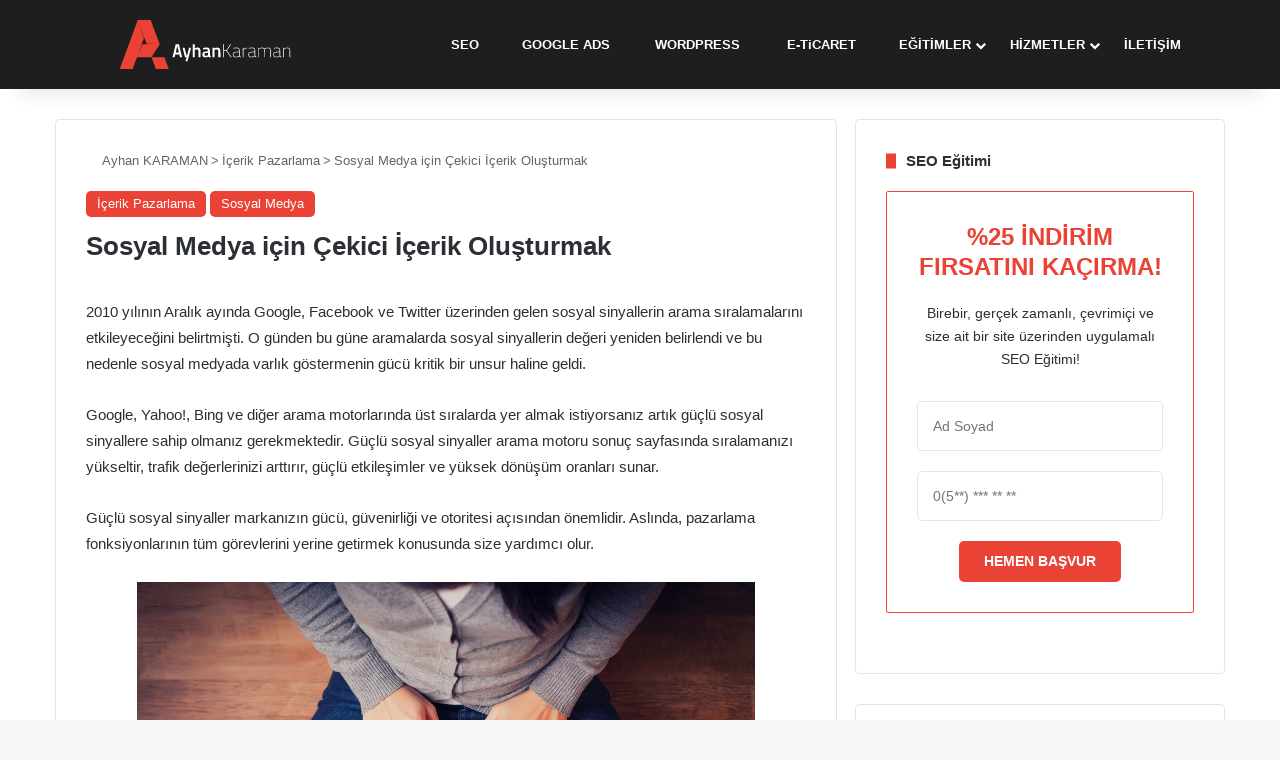

--- FILE ---
content_type: text/html; charset=UTF-8
request_url: https://www.ayhankaraman.com/sosyal-medya-icin-cekici-icerik-olusturmak/
body_size: 32475
content:
<!DOCTYPE html> <html lang="tr" data-skin="light" prefix="og: https://ogp.me/ns#"> <head><meta charset="UTF-8"/><script>if(navigator.userAgent.match(/MSIE|Internet Explorer/i)||navigator.userAgent.match(/Trident\/7\..*?rv:11/i)){var href=document.location.href;if(!href.match(/[?&]nowprocket/)){if(href.indexOf("?")==-1){if(href.indexOf("#")==-1){document.location.href=href+"?nowprocket=1"}else{document.location.href=href.replace("#","?nowprocket=1#")}}else{if(href.indexOf("#")==-1){document.location.href=href+"&nowprocket=1"}else{document.location.href=href.replace("#","&nowprocket=1#")}}}}</script><script>class RocketLazyLoadScripts{constructor(){this.triggerEvents=["keydown","mousedown","mousemove","touchmove","touchstart","touchend","wheel"],this.userEventHandler=this._triggerListener.bind(this),this.touchStartHandler=this._onTouchStart.bind(this),this.touchMoveHandler=this._onTouchMove.bind(this),this.touchEndHandler=this._onTouchEnd.bind(this),this.clickHandler=this._onClick.bind(this),this.interceptedClicks=[],window.addEventListener("pageshow",(e=>{this.persisted=e.persisted})),window.addEventListener("DOMContentLoaded",(()=>{this._preconnect3rdParties()})),this.delayedScripts={normal:[],async:[],defer:[]},this.allJQueries=[]}_addUserInteractionListener(e){document.hidden?e._triggerListener():(this.triggerEvents.forEach((t=>window.addEventListener(t,e.userEventHandler,{passive:!0}))),window.addEventListener("touchstart",e.touchStartHandler,{passive:!0}),window.addEventListener("mousedown",e.touchStartHandler),document.addEventListener("visibilitychange",e.userEventHandler))}_removeUserInteractionListener(){this.triggerEvents.forEach((e=>window.removeEventListener(e,this.userEventHandler,{passive:!0}))),document.removeEventListener("visibilitychange",this.userEventHandler)}_onTouchStart(e){"HTML"!==e.target.tagName&&(window.addEventListener("touchend",this.touchEndHandler),window.addEventListener("mouseup",this.touchEndHandler),window.addEventListener("touchmove",this.touchMoveHandler,{passive:!0}),window.addEventListener("mousemove",this.touchMoveHandler),e.target.addEventListener("click",this.clickHandler),this._renameDOMAttribute(e.target,"onclick","rocket-onclick"))}_onTouchMove(e){window.removeEventListener("touchend",this.touchEndHandler),window.removeEventListener("mouseup",this.touchEndHandler),window.removeEventListener("touchmove",this.touchMoveHandler,{passive:!0}),window.removeEventListener("mousemove",this.touchMoveHandler),e.target.removeEventListener("click",this.clickHandler),this._renameDOMAttribute(e.target,"rocket-onclick","onclick")}_onTouchEnd(e){window.removeEventListener("touchend",this.touchEndHandler),window.removeEventListener("mouseup",this.touchEndHandler),window.removeEventListener("touchmove",this.touchMoveHandler,{passive:!0}),window.removeEventListener("mousemove",this.touchMoveHandler)}_onClick(e){e.target.removeEventListener("click",this.clickHandler),this._renameDOMAttribute(e.target,"rocket-onclick","onclick"),this.interceptedClicks.push(e),e.preventDefault(),e.stopPropagation(),e.stopImmediatePropagation()}_replayClicks(){window.removeEventListener("touchstart",this.touchStartHandler,{passive:!0}),window.removeEventListener("mousedown",this.touchStartHandler),this.interceptedClicks.forEach((e=>{e.target.dispatchEvent(new MouseEvent("click",{view:e.view,bubbles:!0,cancelable:!0}))}))}_renameDOMAttribute(e,t,n){e.hasAttribute&&e.hasAttribute(t)&&(event.target.setAttribute(n,event.target.getAttribute(t)),event.target.removeAttribute(t))}_triggerListener(){this._removeUserInteractionListener(this),"loading"===document.readyState?document.addEventListener("DOMContentLoaded",this._loadEverythingNow.bind(this)):this._loadEverythingNow()}_preconnect3rdParties(){let e=[];document.querySelectorAll("script[type=rocketlazyloadscript]").forEach((t=>{if(t.hasAttribute("src")){const n=new URL(t.src).origin;n!==location.origin&&e.push({src:n,crossOrigin:t.crossOrigin||"module"===t.getAttribute("data-rocket-type")})}})),e=[...new Map(e.map((e=>[JSON.stringify(e),e]))).values()],this._batchInjectResourceHints(e,"preconnect")}async _loadEverythingNow(){this.lastBreath=Date.now(),this._delayEventListeners(),this._delayJQueryReady(this),this._handleDocumentWrite(),this._registerAllDelayedScripts(),this._preloadAllScripts(),await this._loadScriptsFromList(this.delayedScripts.normal),await this._loadScriptsFromList(this.delayedScripts.defer),await this._loadScriptsFromList(this.delayedScripts.async);try{await this._triggerDOMContentLoaded(),await this._triggerWindowLoad()}catch(e){}window.dispatchEvent(new Event("rocket-allScriptsLoaded")),this._replayClicks()}_registerAllDelayedScripts(){document.querySelectorAll("script[type=rocketlazyloadscript]").forEach((e=>{e.hasAttribute("src")?e.hasAttribute("async")&&!1!==e.async?this.delayedScripts.async.push(e):e.hasAttribute("defer")&&!1!==e.defer||"module"===e.getAttribute("data-rocket-type")?this.delayedScripts.defer.push(e):this.delayedScripts.normal.push(e):this.delayedScripts.normal.push(e)}))}async _transformScript(e){return await this._littleBreath(),new Promise((t=>{const n=document.createElement("script");[...e.attributes].forEach((e=>{let t=e.nodeName;"type"!==t&&("data-rocket-type"===t&&(t="type"),n.setAttribute(t,e.nodeValue))})),e.hasAttribute("src")?(n.addEventListener("load",t),n.addEventListener("error",t)):(n.text=e.text,t());try{e.parentNode.replaceChild(n,e)}catch(e){t()}}))}async _loadScriptsFromList(e){const t=e.shift();return t?(await this._transformScript(t),this._loadScriptsFromList(e)):Promise.resolve()}_preloadAllScripts(){this._batchInjectResourceHints([...this.delayedScripts.normal,...this.delayedScripts.defer,...this.delayedScripts.async],"preload")}_batchInjectResourceHints(e,t){var n=document.createDocumentFragment();e.forEach((e=>{if(e.src){const i=document.createElement("link");i.href=e.src,i.rel=t,"preconnect"!==t&&(i.as="script"),e.getAttribute&&"module"===e.getAttribute("data-rocket-type")&&(i.crossOrigin=!0),e.crossOrigin&&(i.crossOrigin=e.crossOrigin),n.appendChild(i)}})),document.head.appendChild(n)}_delayEventListeners(){let e={};function t(t,n){!function(t){function n(n){return e[t].eventsToRewrite.indexOf(n)>=0?"rocket-"+n:n}e[t]||(e[t]={originalFunctions:{add:t.addEventListener,remove:t.removeEventListener},eventsToRewrite:[]},t.addEventListener=function(){arguments[0]=n(arguments[0]),e[t].originalFunctions.add.apply(t,arguments)},t.removeEventListener=function(){arguments[0]=n(arguments[0]),e[t].originalFunctions.remove.apply(t,arguments)})}(t),e[t].eventsToRewrite.push(n)}function n(e,t){let n=e[t];Object.defineProperty(e,t,{get:()=>n||function(){},set(i){e["rocket"+t]=n=i}})}t(document,"DOMContentLoaded"),t(window,"DOMContentLoaded"),t(window,"load"),t(window,"pageshow"),t(document,"readystatechange"),n(document,"onreadystatechange"),n(window,"onload"),n(window,"onpageshow")}_delayJQueryReady(e){let t=window.jQuery;Object.defineProperty(window,"jQuery",{get:()=>t,set(n){if(n&&n.fn&&!e.allJQueries.includes(n)){n.fn.ready=n.fn.init.prototype.ready=function(t){e.domReadyFired?t.bind(document)(n):document.addEventListener("rocket-DOMContentLoaded",(()=>t.bind(document)(n)))};const t=n.fn.on;n.fn.on=n.fn.init.prototype.on=function(){if(this[0]===window){function e(e){return e.split(" ").map((e=>"load"===e||0===e.indexOf("load.")?"rocket-jquery-load":e)).join(" ")}"string"==typeof arguments[0]||arguments[0]instanceof String?arguments[0]=e(arguments[0]):"object"==typeof arguments[0]&&Object.keys(arguments[0]).forEach((t=>{delete Object.assign(arguments[0],{[e(t)]:arguments[0][t]})[t]}))}return t.apply(this,arguments),this},e.allJQueries.push(n)}t=n}})}async _triggerDOMContentLoaded(){this.domReadyFired=!0,await this._littleBreath(),document.dispatchEvent(new Event("rocket-DOMContentLoaded")),await this._littleBreath(),window.dispatchEvent(new Event("rocket-DOMContentLoaded")),await this._littleBreath(),document.dispatchEvent(new Event("rocket-readystatechange")),await this._littleBreath(),document.rocketonreadystatechange&&document.rocketonreadystatechange()}async _triggerWindowLoad(){await this._littleBreath(),window.dispatchEvent(new Event("rocket-load")),await this._littleBreath(),window.rocketonload&&window.rocketonload(),await this._littleBreath(),this.allJQueries.forEach((e=>e(window).trigger("rocket-jquery-load"))),await this._littleBreath();const e=new Event("rocket-pageshow");e.persisted=this.persisted,window.dispatchEvent(e),await this._littleBreath(),window.rocketonpageshow&&window.rocketonpageshow({persisted:this.persisted})}_handleDocumentWrite(){const e=new Map;document.write=document.writeln=function(t){const n=document.currentScript,i=document.createRange(),r=n.parentElement;let o=e.get(n);void 0===o&&(o=n.nextSibling,e.set(n,o));const s=document.createDocumentFragment();i.setStart(s,0),s.appendChild(i.createContextualFragment(t)),r.insertBefore(s,o)}}async _littleBreath(){Date.now()-this.lastBreath>45&&(await this._requestAnimFrame(),this.lastBreath=Date.now())}async _requestAnimFrame(){return document.hidden?new Promise((e=>setTimeout(e))):new Promise((e=>requestAnimationFrame(e)))}static run(){const e=new RocketLazyLoadScripts;e._addUserInteractionListener(e)}}RocketLazyLoadScripts.run();</script> <link rel="profile" href="//gmpg.org/xfn/11"/> <meta http-equiv='x-dns-prefetch-control' content='on'> <link rel='dns-prefetch' href="//cdnjs.cloudflare.com/"/> <link rel='dns-prefetch' href="//ajax.googleapis.com/"/> <link rel='dns-prefetch' href="//fonts.googleapis.com/"/> <link rel='dns-prefetch' href="//fonts.gstatic.com/"/> <link rel='dns-prefetch' href="//s.gravatar.com/"/> <link rel='dns-prefetch' href="//www.google-analytics.com/"/> <link rel='preload' as='image' href="/wp-content/uploads/2021/12/ayhan-karaman-logo.svg"> <link rel='preload' as='image' href="/wp-content/uploads/2015/03/sosyal-medya-icin-ilgi-cekici-icerik-olusturmak.jpg"> <link rel='preload' as='font' href="/wp-content/themes/jannah/assets/fonts/tielabs-fonticon/tielabs-fonticon.woff" type='font/woff' crossorigin='anonymous'/> <link rel='preload' as='font' href="/wp-content/themes/jannah/assets/fonts/fontawesome/fa-solid-900.woff2" type='font/woff2' crossorigin='anonymous'/> <link rel='preload' as='font' href="/wp-content/themes/jannah/assets/fonts/fontawesome/fa-brands-400.woff2" type='font/woff2' crossorigin='anonymous'/> <link rel='preload' as='font' href="/wp-content/themes/jannah/assets/fonts/fontawesome/fa-regular-400.woff2" type='font/woff2' crossorigin='anonymous'/> <style id='tie-critical-css' type='text/css'>:root{--brand-color:#0669ff;--dark-brand-color:#0051cc;--bright-color:#FFF;--base-color:#2c2f34}html{-ms-touch-action:manipulation;touch-action:manipulation;-webkit-text-size-adjust:100%;-ms-text-size-adjust:100%}article,aside,details,figcaption,figure,footer,header,main,menu,nav,section,summary{display:block}audio,canvas,progress,video{display:inline-block}audio:not([controls]){display:none;height:0}progress{vertical-align:baseline}template,[hidden]{display:none}a{background-color:transparent}a:active,a:hover{outline-width:0}abbr[title]{border-bottom:none;text-decoration:underline;text-decoration:underline dotted}b,strong{font-weight:inherit}b,strong{font-weight:600}dfn{font-style:italic}mark{background-color:#ff0;color:#000}small{font-size:80%}sub,sup{font-size:75%;line-height:0;position:relative;vertical-align:baseline}sub{bottom:-0.25em}sup{top:-0.5em}img{border-style:none}svg:not(:root){overflow:hidden}figure{margin:1em 0}hr{box-sizing:content-box;height:0;overflow:visible}button,input,select,textarea{font:inherit}optgroup{font-weight:bold}button,input,select{overflow:visible}button,input,select,textarea{margin:0}button,select{text-transform:none}button,[type="button"],[type="reset"],[type="submit"]{cursor:pointer}[disabled]{cursor:default}button,html [type="button"],[type="reset"],[type="submit"]{-webkit-appearance:button}button::-moz-focus-inner,input::-moz-focus-inner{border:0;padding:0}button:-moz-focusring,input:-moz-focusring{outline:1px dotted ButtonText}fieldset{border:1px solid #c0c0c0;margin:0 2px;padding:0.35em 0.625em 0.75em}legend{box-sizing:border-box;color:inherit;display:table;max-width:100%;padding:0;white-space:normal}textarea{overflow:auto}[type="checkbox"],[type="radio"]{box-sizing:border-box;padding:0}[type="number"]::-webkit-inner-spin-button,[type="number"]::-webkit-outer-spin-button{height:auto}[type="search"]{-webkit-appearance:textfield}[type="search"]::-webkit-search-cancel-button,[type="search"]::-webkit-search-decoration{-webkit-appearance:none}*{padding:0;margin:0;list-style:none;border:0;outline:none;box-sizing:border-box}*:before,*:after{box-sizing:border-box}body{background:#F7F7F7;color:var(--base-color);font-family:-apple-system, BlinkMacSystemFont, "Segoe UI", Roboto, Oxygen, Oxygen-Sans, Ubuntu, Cantarell, "Helvetica Neue", "Open Sans", Arial, sans-serif;font-size:13px;line-height:21px}h1,h2,h3,h4,h5,h6,.the-subtitle{line-height:1.4;font-weight:600}h1{font-size:41px;font-weight:700}h2{font-size:27px}h3{font-size:23px}h4,.the-subtitle{font-size:17px}h5{font-size:13px}h6{font-size:12px}a{color:var(--base-color);text-decoration:none;transition:0.15s}.brand-title,a:hover{color:var(--brand-color)}img,object,embed{max-width:100%;height:auto}iframe{max-width:100%}p{line-height:1.7}.says,.screen-reader-text,.comment-form-comment label{clip:rect(1px, 1px, 1px, 1px);position:absolute !important;height:1px;width:1px;overflow:hidden}.stream-title{margin-bottom:3px;font-size:11px;color:#a5a5a5;display:block}.stream-item{text-align:center;position:relative;z-index:2;margin:20px 0;padding:0}.stream-item iframe{margin:0 auto}.stream-item img{max-width:100%;width:auto;height:auto;margin:0 auto;display:inline-block;vertical-align:middle}.stream-item.stream-item-above-header{margin:0}.stream-item.stream-item-between .post-item-inner{width:100%;display:block}.post-layout-8.is-header-layout-1.has-header-ad .entry-header-outer,body.post-layout-8.has-header-below-ad .entry-header-outer{padding-top:0}.stream-item-top-wrapper ~ .stream-item-below-header,.is-header-layout-1.has-header-ad.post-layout-6 .featured-area,.has-header-below-ad.post-layout-6 .featured-area{margin-top:0}.has-header-below-ad .fullwidth-entry-title.container-wrapper,.is-header-layout-1.has-header-ad .fullwidth-entry-title,.is-header-layout-1.has-header-ad .is-first-section,.has-header-below-ad .is-first-section{padding-top:0;margin-top:0}@media (max-width: 991px){body:not(.is-header-layout-1).has-header-below-ad.has-header-ad .top-nav-below .has-breaking-news{margin-bottom:20px}.has-header-ad .fullwidth-entry-title.container-wrapper,.has-header-ad.has-header-below-ad .stream-item-below-header,.single.has-header-ad:not(.has-header-below-ad) #content,.page.has-header-ad:not(.has-header-below-ad) #content{margin-top:0}.has-header-ad .is-first-section{padding-top:0}.has-header-ad:not(.has-header-below-ad) .buddypress-header-outer{margin-bottom:15px}}.has-full-width-logo .stream-item-top-wrapper,.header-layout-2 .stream-item-top-wrapper{width:100%;max-width:100%;float:none;clear:both}@media (min-width: 992px){.header-layout-2.has-normal-width-logo .stream-item-top-wrapper{margin-top:0}}.header-layout-3.no-stream-item .logo-container{width:100%;float:none}@media (min-width: 992px){.header-layout-3.has-normal-width-logo .stream-item-top img{float:right}}@media (max-width: 991px){.header-layout-3.has-normal-width-logo .stream-item-top{clear:both}}#background-stream-cover{top:0;left:0;z-index:0;overflow:hidden;width:100%;height:100%;position:fixed}@media (max-width: 768px){.hide_banner_header .stream-item-above-header,.hide_banner_top .stream-item-top-wrapper,.hide_banner_below_header .stream-item-below-header,.hide_banner_bottom .stream-item-above-footer,.hide_banner_above .stream-item-above-post,.hide_banner_above_content .stream-item-above-post-content,.hide_banner_below_content .stream-item-below-post-content,.hide_banner_below .stream-item-below-post,.hide_banner_comments .stream-item-below-post-comments,.hide_breaking_news #top-nav,.hide_sidebars .sidebar,.hide_footer_tiktok #footer-tiktok,.hide_footer_instagram #footer-instagram,.hide_footer #footer-widgets-container,.hide_copyright #site-info,.hide_breadcrumbs #breadcrumb,.hide_share_post_top .share-buttons-top,.hide_share_post_bottom .share-buttons-bottom,.hide_post_newsletter #post-newsletter,.hide_related #related-posts,.hide_read_next #read-next-block,.hide_post_authorbio .post-components .about-author,.hide_post_nav .prev-next-post-nav,.hide_back_top_button #go-to-top,.hide_read_more_buttons .more-link,.hide_inline_related_posts #inline-related-post{display:none !important}}.tie-icon:before,[class^="tie-icon-"],[class*=" tie-icon-"]{font-family:'tiefonticon' !important;speak:never;font-style:normal;font-weight:normal;font-variant:normal;text-transform:none;line-height:1;-webkit-font-smoothing:antialiased;-moz-osx-font-smoothing:grayscale;display:inline-block}body.tie-no-js a.remove,body.tie-no-js .tooltip,body.tie-no-js .woocommerce-message,body.tie-no-js .woocommerce-error,body.tie-no-js .woocommerce-info,body.tie-no-js .bbp-template-notice,body.tie-no-js .indicator-hint,body.tie-no-js .menu-counter-bubble-outer,body.tie-no-js .notifications-total-outer,body.tie-no-js .comp-sub-menu,body.tie-no-js .menu-sub-content{display:none !important}body.tie-no-js .fa,body.tie-no-js .fas,body.tie-no-js .far,body.tie-no-js .fab,body.tie-no-js .tie-icon:before,body.tie-no-js [class^="tie-icon-"],body.tie-no-js [class*=" tie-icon-"],body.tie-no-js .weather-icon{visibility:hidden !important}body.tie-no-js [class^="tie-icon-"]:before,body.tie-no-js [class*=" tie-icon-"]:before{content:"\f105"}.tie-popup,#autocomplete-suggestions{display:none}.container{margin-right:auto;margin-left:auto;padding-left:15px;padding-right:15px}.container:after{content:"";display:table;clear:both}@media (min-width: 768px){.container{width:100%}}@media (min-width: 1200px){.container{max-width:1200px}}.tie-row{margin-left:-15px;margin-right:-15px}.tie-row:after{content:"";display:table;clear:both}.tie-col-xs-1,.tie-col-sm-1,.tie-col-md-1,.tie-col-xs-2,.tie-col-sm-2,.tie-col-md-2,.tie-col-xs-3,.tie-col-sm-3,.tie-col-md-3,.tie-col-xs-4,.tie-col-sm-4,.tie-col-md-4,.tie-col-xs-5,.tie-col-sm-5,.tie-col-md-5,.tie-col-xs-6,.tie-col-sm-6,.tie-col-md-6,.tie-col-xs-7,.tie-col-sm-7,.tie-col-md-7,.tie-col-xs-8,.tie-col-sm-8,.tie-col-md-8,.tie-col-xs-9,.tie-col-sm-9,.tie-col-md-9,.tie-col-xs-10,.tie-col-sm-10,.tie-col-md-10,.tie-col-xs-11,.tie-col-sm-11,.tie-col-md-11,.tie-col-xs-12,.tie-col-sm-12,.tie-col-md-12{position:relative;min-height:1px;padding-left:15px;padding-right:15px}.tie-col-xs-1,.tie-col-xs-2,.tie-col-xs-3,.tie-col-xs-4,.tie-col-xs-5,.tie-col-xs-6,.tie-col-xs-7,.tie-col-xs-8,.tie-col-xs-9,.tie-col-xs-10,.tie-col-xs-11,.tie-col-xs-12{float:left}.tie-col-xs-1{width:8.33333%}.tie-col-xs-2{width:16.66667%}.tie-col-xs-3{width:25%}.tie-col-xs-4{width:33.33333%}.tie-col-xs-5{width:41.66667%}.tie-col-xs-6{width:50%}.tie-col-xs-7{width:58.33333%}.tie-col-xs-8{width:66.66667%}.tie-col-xs-9{width:75%}.tie-col-xs-10{width:83.33333%}.tie-col-xs-11{width:91.66667%}.tie-col-xs-12{width:100%}@media (min-width: 768px){.tie-col-sm-1,.tie-col-sm-2,.tie-col-sm-3,.tie-col-sm-4,.tie-col-sm-5,.tie-col-sm-6,.tie-col-sm-7,.tie-col-sm-8,.tie-col-sm-9,.tie-col-sm-10,.tie-col-sm-11,.tie-col-sm-12{float:left}.tie-col-sm-1{width:8.33333%}.tie-col-sm-2{width:16.66667%}.tie-col-sm-3{width:25%}.tie-col-sm-4{width:33.33333%}.tie-col-sm-5{width:41.66667%}.tie-col-sm-6{width:50%}.tie-col-sm-7{width:58.33333%}.tie-col-sm-8{width:66.66667%}.tie-col-sm-9{width:75%}.tie-col-sm-10{width:83.33333%}.tie-col-sm-11{width:91.66667%}.tie-col-sm-12{width:100%}}@media (min-width: 992px){.tie-col-md-1,.tie-col-md-2,.tie-col-md-3,.tie-col-md-4,.tie-col-md-5,.tie-col-md-6,.tie-col-md-7,.tie-col-md-8,.tie-col-md-9,.tie-col-md-10,.tie-col-md-11,.tie-col-md-12{float:left}.tie-col-md-1{width:8.33333%}.tie-col-md-2{width:16.66667%}.tie-col-md-3{width:25%}.tie-col-md-4{width:33.33333%}.tie-col-md-5{width:41.66667%}.tie-col-md-6{width:50%}.tie-col-md-7{width:58.33333%}.tie-col-md-8{width:66.66667%}.tie-col-md-9{width:75%}.tie-col-md-10{width:83.33333%}.tie-col-md-11{width:91.66667%}.tie-col-md-12{width:100%}}.tie-alignleft{float:left}.tie-alignright{float:right}.tie-aligncenter{clear:both;margin-left:auto;margin-right:auto}.fullwidth{width:100% !important}.alignleft{float:left;margin:0.375em 1.75em 1em 0}.alignright{float:right;margin:0.375em 0 1em 1.75em}.aligncenter{clear:both;display:block;margin:0 auto 1.75em;text-align:center;margin-left:auto;margin-right:auto;margin-top:6px;margin-bottom:6px}@media (max-width: 767px){.entry .alignright,.entry .alignright img,.entry .alignleft,.entry .alignleft img{float:none;clear:both;display:block;margin:0 auto 1.75em}}.clearfix:before,.clearfix:after{content:"\0020";display:block;height:0;overflow:hidden}.clearfix:after{clear:both}.tie-container,#tie-wrapper{height:100%;min-height:650px}.tie-container{position:relative;overflow:hidden}#tie-wrapper{background:#fff;position:relative;z-index:108;height:100%;margin:0 auto}.container-wrapper{background:#ffffff;border:1px solid rgba(0,0,0,0.1);border-radius:2px;padding:30px}#content{margin-top:30px}@media (max-width: 991px){#content{margin-top:15px}}.site-content{-ms-word-wrap:break-word;word-wrap:break-word}.boxed-layout #tie-wrapper,.boxed-layout .fixed-nav{max-width:1230px}.boxed-layout.wrapper-has-shadow #tie-wrapper{box-shadow:0 1px 7px rgba(171,171,171,0.5)}@media (min-width: 992px){.boxed-layout #main-nav.fixed-nav,.boxed-layout #tie-wrapper{width:95%}}@media (min-width: 992px){.framed-layout #tie-wrapper{margin-top:25px;margin-bottom:25px}}@media (min-width: 992px){.border-layout #tie-container{margin:25px}.border-layout:after,.border-layout:before{background:inherit;content:"";display:block;height:25px;left:0;bottom:0;position:fixed;width:100%;z-index:110}.border-layout:before{top:0;bottom:auto}.border-layout.admin-bar:before{top:32px}.border-layout #main-nav.fixed-nav{left:25px;right:25px;width:calc(100% - 50px)}}#header-notification-bar{background:var(--brand-color);color:#fff;position:relative;z-index:1}#header-notification-bar p a{color:#fff;text-decoration:underline}#header-notification-bar .container{display:-webkit-flex;display:-ms-flexbox;display:flex;-webkit-justify-content:space-between;-ms-flex-pack:justify;justify-content:space-between;font-size:16px;-webkit-flex-wrap:wrap;-ms-flex-wrap:wrap;flex-wrap:wrap;-webkit-align-items:center;-ms-flex-align:center;align-items:center;gap:40px;min-height:65px}#header-notification-bar .container .button{font-size:14px}#header-notification-bar .container:after{display:none}@media (max-width: 991px){#header-notification-bar .container{-webkit-justify-content:center;-ms-flex-pack:center;justify-content:center;padding-top:15px;padding-bottom:15px;gap:15px;-webkit-flex-direction:column;-ms-flex-direction:column;flex-direction:column}}.theme-header{background:#fff;position:relative;z-index:999}.theme-header:after{content:"";display:table;clear:both}.theme-header.has-shadow{box-shadow:rgba(0,0,0,0.1) 0px 25px 20px -20px}.theme-header.top-nav-below .top-nav{z-index:8}.is-stretch-header .container{max-width:100%}#menu-components-wrap{display:-webkit-flex;display:-ms-flexbox;display:flex;-webkit-justify-content:space-between;-ms-flex-pack:justify;justify-content:space-between;width:100%;-webkit-flex-wrap:wrap;-ms-flex-wrap:wrap;flex-wrap:wrap}.header-layout-2 #menu-components-wrap{-webkit-justify-content:center;-ms-flex-pack:center;justify-content:center}.header-layout-4 #menu-components-wrap{-webkit-justify-content:flex-start;-ms-flex-pack:start;justify-content:flex-start}.header-layout-4 #menu-components-wrap .main-menu-wrap{-webkit-flex-grow:2;-ms-flex-positive:2;flex-grow:2}.header-layout-4 #menu-components-wrap .flex-placeholder{-webkit-flex-grow:1;-ms-flex-positive:1;flex-grow:1}.logo-row{position:relative}#logo{margin-top:40px;margin-bottom:40px;display:block;float:left}#logo img{vertical-align:middle}#logo img[src*='.svg']{width:100% !important}@-moz-document url-prefix(){#logo img[src*='.svg']{height:100px}}#logo a{display:inline-block}#logo .h1-off{position:absolute;top:-9000px;left:-9000px}#logo.text-logo a{color:var(--brand-color)}#logo.text-logo a:hover{color:var(--dark-brand-color);opacity:0.8}#tie-logo-inverted,#tie-sticky-logo-inverted{display:none}.tie-skin-inverted #tie-sticky-logo-inverted,.tie-skin-inverted #tie-logo-inverted{display:block}.tie-skin-inverted #tie-sticky-logo-default,.tie-skin-inverted #tie-logo-default{display:none}.logo-text{font-size:50px;line-height:50px;font-weight:bold}@media (max-width: 670px){.logo-text{font-size:30px}}.has-full-width-logo.is-stretch-header .logo-container{padding:0}.has-full-width-logo #logo{margin:0}.has-full-width-logo #logo a,.has-full-width-logo #logo img{width:100%;height:auto;display:block}.has-full-width-logo #logo,.header-layout-2 #logo{float:none;text-align:center}.has-full-width-logo #logo img,.header-layout-2 #logo img{margin-right:auto;margin-left:auto}.has-full-width-logo .logo-container,.header-layout-2 .logo-container{width:100%;float:none}@media (max-width: 991px){#theme-header.has-normal-width-logo #logo{margin:14px 0 !important;text-align:left;line-height:1}#theme-header.has-normal-width-logo #logo img{width:auto;height:auto;max-width:190px}}@media (max-width: 479px){#theme-header.has-normal-width-logo #logo img{max-width:160px;max-height:60px !important}}@media (max-width: 991px){#theme-header.mobile-header-default:not(.header-layout-1) #logo,#theme-header.mobile-header-default.header-layout-1 .header-layout-1-logo{-webkit-flex-grow:10;-ms-flex-positive:10;flex-grow:10}#theme-header.mobile-header-centered.header-layout-1 .header-layout-1-logo{width:auto !important}#theme-header.mobile-header-centered #logo{float:none;text-align:center}}.components{display:-webkit-flex;display:-ms-flexbox;display:flex;-webkit-align-items:center;-ms-flex-align:center;align-items:center;-webkit-justify-content:end;-ms-flex-pack:end;justify-content:end}.components>li{position:relative}.components>li.social-icons-item{margin:0}.components>li>a{display:block;position:relative;width:30px;text-align:center;font-size:16px;white-space:nowrap}.components>li>a:hover,.components>li:hover>a{z-index:2}.components .avatar{border-radius:100%;position:relative;top:3px;max-width:20px}.components a.follow-btn{width:auto;padding-left:15px;padding-right:15px;overflow:hidden;font-size:12px}.components .search-bar form{width:auto;background:rgba(255,255,255,0.1);line-height:36px;border-radius:50px;position:relative}.main-nav-light .main-nav .components .search-bar form,.top-nav-light .top-nav .components .search-bar form{background:rgba(0,0,0,0.05)}.components #search-input{border:0;width:100%;background:transparent;padding:0 35px 0 20px;border-radius:0;font-size:inherit}.components #search-submit{position:absolute;right:0;top:0;width:40px;line-height:inherit;color:#777777;background:transparent;font-size:15px;padding:0;transition:color 0.15s;border:none}.components #search-submit:hover{color:var(--brand-color)}#search-submit .tie-icon-spinner{color:#fff;cursor:default;-webkit-animation:tie-spin 3s infinite linear;animation:tie-spin 3s infinite linear}.popup-login-icon.has-title a{width:auto;padding:0 8px}.popup-login-icon.has-title span{line-height:unset;float:left}.popup-login-icon.has-title .login-title{position:relative;font-size:13px;padding-left:4px}.weather-menu-item{display:-webkit-flex;display:-ms-flexbox;display:flex;-webkit-align-items:center;-ms-flex-align:center;align-items:center;padding-right:5px;overflow:hidden}.weather-menu-item .weather-wrap{padding:0;overflow:inherit;line-height:23px}.weather-menu-item .weather-forecast-day{display:block;float:left;width:auto;padding:0 5px;line-height:initial}.weather-menu-item .weather-forecast-day .weather-icon{font-size:26px;margin-bottom:0}.weather-menu-item .city-data{float:left;display:block;font-size:12px}.weather-menu-item .weather-current-temp{font-size:16px;font-weight:400}.weather-menu-item .weather-current-temp sup{font-size:9px;top:-2px}.weather-menu-item .theme-notice{padding:0 10px}.components .tie-weather-widget{color:var(--base-color)}.main-nav-dark .main-nav .tie-weather-widget{color:#ffffff}.top-nav-dark .top-nav .tie-weather-widget{color:#ccc}.components .icon-basecloud-bg:after{color:#ffffff}.main-nav-dark .main-nav .icon-basecloud-bg:after{color:#1f2024}.top-nav-dark .top-nav .icon-basecloud-bg:after{color:#1f2024}.custom-menu-button{padding-right:5px}.custom-menu-button .button{font-size:13px;display:inline-block;line-height:21px;width:auto}.header-layout-1 #menu-components-wrap{display:-webkit-flex;display:-ms-flexbox;display:flex;-webkit-justify-content:flex-end;-ms-flex-pack:end;justify-content:flex-end}.header-layout-1 .main-menu-wrapper{display:table;width:100%}.header-layout-1 #logo{line-height:1;float:left;margin-top:20px;margin-bottom:20px}.header-layout-1 .header-layout-1-logo{display:table-cell;vertical-align:middle;float:none}.is-header-bg-extended #theme-header,.is-header-bg-extended #theme-header.header-layout-1 #main-nav:not(.fixed-nav){background:transparent !important;display:inline-block !important;width:100% !important;box-shadow:none !important;transition:background 0.3s}.is-header-bg-extended #theme-header:before,.is-header-bg-extended #theme-header.header-layout-1 #main-nav:not(.fixed-nav):before{content:"";position:absolute;width:100%;left:0;right:0;top:0;height:150px;background-image:linear-gradient(to top, transparent, rgba(0,0,0,0.5))}@media (max-width: 991px){.is-header-bg-extended #tie-wrapper #theme-header .logo-container:not(.fixed-nav){background:transparent;box-shadow:none;transition:background 0.3s}}.is-header-bg-extended .has-background .is-first-section{margin-top:-350px !important}.is-header-bg-extended .has-background .is-first-section>*{padding-top:350px !important}.rainbow-line{height:3px;width:100%;position:relative;z-index:2;background-image:linear-gradient(to right, #f76570 0%, #f76570 8%, #f3a46b 8%, #f3a46b 16%, #f3a46b 16%, #ffd205 16%, #ffd205 24%, #ffd205 24%, #1bbc9b 24%, #1bbc9b 25%, #1bbc9b 32%, #14b9d5 32%, #14b9d5 40%, #c377e4 40%, #c377e4 48%, #f76570 48%, #f76570 56%, #f3a46b 56%, #f3a46b 64%, #ffd205 64%, #ffd205 72%, #1bbc9b 72%, #1bbc9b 80%, #14b9d5 80%, #14b9d5 80%, #14b9d5 89%, #c377e4 89%, #c377e4 100%)}@media (max-width: 991px){.logo-container,.header-layout-1 .main-menu-wrapper{border-width:0;display:-webkit-flex;display:-ms-flexbox;display:flex;-webkit-flex-flow:row nowrap;-ms-flex-flow:row nowrap;flex-flow:row nowrap;-webkit-align-items:center;-ms-flex-align:center;align-items:center;-webkit-justify-content:space-between;-ms-flex-pack:justify;justify-content:space-between}}.mobile-header-components{display:none;z-index:10;height:30px;line-height:30px;-webkit-flex-wrap:nowrap;-ms-flex-wrap:nowrap;flex-wrap:nowrap;-webkit-flex:1 1 0%;-ms-flex:1 1 0%;flex:1 1 0%}.mobile-header-components .components{float:none;display:-webkit-flex !important;display:-ms-flexbox !important;display:flex !important;-webkit-justify-content:stretch;-ms-flex-pack:stretch;justify-content:stretch}.mobile-header-components .components li.custom-menu-link{display:inline-block;float:none}.mobile-header-components .components li.custom-menu-link>a{width:20px;padding-bottom:15px}.mobile-header-components .components li.custom-menu-link>a .menu-counter-bubble{right:calc(50% - 10px);bottom:-10px}.header-layout-1.main-nav-dark .mobile-header-components .components li.custom-menu-link>a{color:#fff}.mobile-header-components .components .comp-sub-menu{padding:10px}.dark-skin .mobile-header-components .components .comp-sub-menu{background:#1f2024}.mobile-header-components [class^="tie-icon-"],.mobile-header-components [class*=" tie-icon-"]{font-size:18px;width:20px;height:20px;vertical-align:middle}.mobile-header-components .tie-mobile-menu-icon{font-size:20px}.mobile-header-components .tie-icon-grid-9,.mobile-header-components .tie-icon-grid-4{-webkit-transform:scale(1.75);-ms-transform:scale(1.75);transform:scale(1.75)}.mobile-header-components .nav-icon{display:inline-block;width:20px;height:2px;background-color:var(--base-color);position:relative;top:-4px;transition:background 0.4s ease}.mobile-header-components .nav-icon:before,.mobile-header-components .nav-icon:after{position:absolute;right:0;background-color:var(--base-color);content:'';display:block;width:100%;height:100%;transition:background 0.4s, right .2s ease, -webkit-transform 0.4s;transition:transform 0.4s, background 0.4s, right .2s ease;transition:transform 0.4s, background 0.4s, right .2s ease, -webkit-transform 0.4s;-webkit-transform:translateZ(0);transform:translateZ(0);-webkit-backface-visibility:hidden;backface-visibility:hidden}.mobile-header-components .nav-icon:before{-webkit-transform:translateY(-7px);-ms-transform:translateY(-7px);transform:translateY(-7px)}.mobile-header-components .nav-icon:after{-webkit-transform:translateY(7px);-ms-transform:translateY(7px);transform:translateY(7px)}.mobile-header-components .nav-icon.is-layout-2:before,.mobile-header-components .nav-icon.is-layout-2:after{width:70%;right:15%}.mobile-header-components .nav-icon.is-layout-3:after{width:60%}.mobile-header-components .nav-icon.is-layout-4:after{width:60%;right:auto;left:0}.dark-skin .mobile-header-components .nav-icon,.dark-skin .mobile-header-components .nav-icon:before,.dark-skin .mobile-header-components .nav-icon:after,.main-nav-dark.header-layout-1 .mobile-header-components .nav-icon,.main-nav-dark.header-layout-1 .mobile-header-components .nav-icon:before,.main-nav-dark.header-layout-1 .mobile-header-components .nav-icon:after{background-color:#ffffff}.dark-skin .mobile-header-components .nav-icon .menu-text,.main-nav-dark.header-layout-1 .mobile-header-components .nav-icon .menu-text{color:#ffffff}.mobile-header-components .menu-text-wrapper{white-space:nowrap;width:auto !important}.mobile-header-components .menu-text{color:var(--base-color);line-height:30px;font-size:12px;padding:0 0 0 5px;display:inline-block;transition:color 0.4s}.dark-skin .mobile-header-components .menu-text,.main-nav-dark.header-layout-1 .mobile-header-components .menu-text{color:#ffffff}#mobile-header-components-area_1 .components li.custom-menu-link>a{margin-right:15px}#mobile-header-components-area_1 .comp-sub-menu{left:0;right:auto}#mobile-header-components-area_2 .components{-webkit-flex-direction:row-reverse;-ms-flex-direction:row-reverse;flex-direction:row-reverse}#mobile-header-components-area_2 .components li.custom-menu-link>a{margin-left:15px}#mobile-menu-icon:hover .nav-icon,#mobile-menu-icon:hover .nav-icon:before,#mobile-menu-icon:hover .nav-icon:after{background-color:var(--brand-color)}@media (max-width: 991px){.logo-container:before,.logo-container:after{height:1px}.mobile-components-row .logo-wrapper{height:auto !important}.mobile-components-row .logo-container,.mobile-components-row.header-layout-1 .main-menu-wrapper{-webkit-flex-wrap:wrap;-ms-flex-wrap:wrap;flex-wrap:wrap}.mobile-components-row:not(.header-layout-1) #logo,.mobile-components-row.header-layout-1 .header-layout-1-logo{-webkit-flex:1 0 100%;-ms-flex:1 0 100%;flex:1 0 100%;-webkit-order:-1;-ms-flex-order:-1;order:-1}.mobile-components-row .mobile-header-components{padding:5px 0;height:45px}.mobile-components-row .mobile-header-components .components li.custom-menu-link>a{padding-bottom:0}#tie-body #mobile-container,.mobile-header-components{display:block}#slide-sidebar-widgets{display:none}}.top-nav{background-color:#ffffff;position:relative;z-index:10;line-height:40px;border:1px solid rgba(0,0,0,0.1);border-width:1px 0;color:var(--base-color);clear:both}.main-nav-below.top-nav-above .top-nav{border-top-width:0}.top-nav a:not(.button):not(:hover){color:var(--base-color)}.top-nav .components>li:hover>a{color:var(--brand-color)}.top-nav .search-bar{margin-top:3px;margin-bottom:3px;line-height:34px}.topbar-wrapper{display:-webkit-flex;display:-ms-flexbox;display:flex;min-height:40px}.top-nav.has-menu .topbar-wrapper,.top-nav.has-components .topbar-wrapper{display:block}.top-nav .tie-alignleft,.top-nav .tie-alignright{-webkit-flex-grow:1;-ms-flex-positive:1;flex-grow:1;position:relative}.top-nav.has-breaking-news .tie-alignleft{-webkit-flex:1 0 100px;-ms-flex:1 0 100px;flex:1 0 100px}.top-nav.has-breaking-news .tie-alignright{-webkit-flex-grow:0;-ms-flex-positive:0;flex-grow:0;z-index:1}.top-nav.has-date-components .tie-alignleft .components>li:first-child:not(.search-bar),.top-nav.has-date-components-menu .components>li:first-child:not(.search-bar),.top-nav-boxed .top-nav.has-components .components>li:first-child:not(.search-bar){border-width:0}@media (min-width: 992px){.header-layout-1.top-nav-below:not(.has-shadow) .top-nav{border-width:0 0 1px}}.topbar-today-date{float:left;padding-right:15px;-webkit-flex-shrink:0;-ms-flex-negative:0;flex-shrink:0}.top-menu .menu a{padding:0 10px}.top-menu .menu li:hover>a{color:var(--brand-color)}.top-menu .menu ul{display:none;position:absolute;background:#ffffff}.top-menu .menu li:hover>ul{display:block}.top-menu .menu li{position:relative}.top-menu .menu ul.sub-menu a{width:200px;line-height:20px;padding:10px 15px}.tie-alignright .top-menu{float:right;border-width:0 1px}.top-menu .menu .tie-current-menu>a{color:var(--brand-color)}@media (min-width: 992px){.top-nav-boxed .topbar-wrapper{padding-right:15px;padding-left:15px}.top-nav-boxed .top-nav{background:transparent !important;border-width:0}.top-nav-boxed .topbar-wrapper{background:#ffffff;border:1px solid rgba(0,0,0,0.1);border-width:1px 0;width:100%}.top-nav-boxed.has-shadow.top-nav-below .topbar-wrapper,.top-nav-boxed.has-shadow.top-nav-below-main-nav .topbar-wrapper{border-bottom-width:0 !important}}.top-nav .tie-alignleft .components,.top-nav .tie-alignleft .components>li{float:left;-webkit-justify-content:start;-ms-flex-pack:start;justify-content:start}.top-nav .tie-alignleft .comp-sub-menu{right:auto;left:-1px}.top-nav-dark .top-nav{background-color:#2c2e32;color:#ccc}.top-nav-dark .top-nav *{border-color:rgba(255,255,255,0.1)}.top-nav-dark .top-nav .breaking a{color:#ccc}.top-nav-dark .top-nav .breaking a:hover{color:#ffffff}.top-nav-dark .top-nav .components>li>a,.top-nav-dark .top-nav .components>li.social-icons-item .social-link:not(:hover) span{color:#ccc}.top-nav-dark .top-nav .components>li:hover>a{color:#ffffff}.top-nav-dark .top-nav .top-menu li a{color:#ccc;border-color:rgba(255,255,255,0.04)}.top-nav-dark .top-menu ul{background:#2c2e32}.top-nav-dark .top-menu li:hover>a{background:rgba(0,0,0,0.1);color:var(--brand-color)}.top-nav-dark.top-nav-boxed .top-nav{background-color:transparent}.top-nav-dark.top-nav-boxed .topbar-wrapper{background-color:#2c2e32}.top-nav-dark.top-nav-boxed.top-nav-above.main-nav-below .topbar-wrapper{border-width:0}.top-nav-light #top-nav .weather-icon .icon-cloud,.top-nav-light #top-nav .weather-icon .icon-basecloud-bg,.top-nav-light #top-nav .weather-icon .icon-cloud-behind,.main-nav-light #main-nav .weather-icon .icon-cloud,.main-nav-light #main-nav .weather-icon .icon-basecloud-bg,.main-nav-light #main-nav .weather-icon .icon-cloud-behind{color:#d3d3d3}@media (max-width: 991px){.top-nav:not(.has-breaking-news),.topbar-today-date,.top-menu,.theme-header .components{display:none}}.breaking{display:none}.main-nav-wrapper{position:relative;z-index:4}.main-nav-below.top-nav-below-main-nav .main-nav-wrapper{z-index:9}.main-nav-above.top-nav-below .main-nav-wrapper{z-index:10}.main-nav{background-color:var(--main-nav-background);color:var(--main-nav-primary-color);position:relative;border:1px solid var(--main-nav-main-border-color);border-width:1px 0}.main-menu-wrapper{position:relative}@media (min-width: 992px){.header-menu .menu{display:-webkit-flex;display:-ms-flexbox;display:flex}.header-menu .menu a{display:block;position:relative}.header-menu .menu>li>a{white-space:nowrap}.header-menu .menu .sub-menu a{padding:8px 10px}.header-menu .menu a:hover,.header-menu .menu li:hover>a{z-index:2}.header-menu .menu ul:not(.sub-menu-columns):not(.sub-menu-columns-item):not(.sub-list):not(.mega-cat-sub-categories):not(.slider-arrow-nav){box-shadow:0 2px 5px rgba(0,0,0,0.1)}.header-menu .menu ul li{position:relative}.header-menu .menu ul a{border-width:0 0 1px;transition:0.15s}.header-menu .menu ul ul{top:0;left:100%}#main-nav{z-index:9;line-height:60px}.main-menu .menu a{transition:0.15s}.main-menu .menu>li>a{padding:0 14px;font-size:14px;font-weight:700}.main-menu .menu>li>.menu-sub-content{border-top:2px solid var(--main-nav-primary-color)}.main-menu .menu>li.is-icon-only>a{padding:0 20px;line-height:inherit}.main-menu .menu>li.is-icon-only>a:before{display:none}.main-menu .menu>li.is-icon-only>a .tie-menu-icon{font-size:160%;-webkit-transform:translateY(15%);-ms-transform:translateY(15%);transform:translateY(15%)}.main-menu .menu ul{line-height:20px;z-index:1}.main-menu .menu .sub-menu .tie-menu-icon,.main-menu .menu .mega-recent-featured-list .tie-menu-icon,.main-menu .menu .mega-link-column .tie-menu-icon,.main-menu .menu .mega-cat-more-links .tie-menu-icon{width:20px}.main-menu .menu-sub-content{background:var(--main-nav-background);display:none;padding:15px;width:230px;position:absolute;box-shadow:0 3px 4px rgba(0,0,0,0.2)}.main-menu .menu-sub-content a{width:200px}.main-menu ul li:hover>.menu-sub-content,.main-menu ul li[aria-expanded="true"]>ul,.main-menu ul li[aria-expanded="true"]>.mega-menu-block{display:block;z-index:1}nav.main-nav.menu-style-default .menu>li.tie-current-menu{border-bottom:5px solid var(--main-nav-primary-color);margin-bottom:-5px}nav.main-nav.menu-style-default .menu>li.tie-current-menu>a:after{content:"";width:20px;height:2px;position:absolute;margin-top:17px;left:50%;top:50%;bottom:auto;right:auto;-webkit-transform:translateX(-50%) translateY(-50%);-ms-transform:translateX(-50%) translateY(-50%);transform:translateX(-50%) translateY(-50%);background:#2c2f34;transition:0.3s}nav.main-nav.menu-style-solid-bg .menu>li.tie-current-menu>a,nav.main-nav.menu-style-solid-bg .menu>li:hover>a{background-color:var(--main-nav-primary-color);color:var(--main-nav-contrast-primary-color)}nav.main-nav.menu-style-side-arrow .menu>li.tie-current-menu{border-bottom-color:var(--main-nav-primary-color);border-bottom-width:10px !important;border-bottom-style:solid;margin-bottom:-10px}nav.main-nav.menu-style-side-arrow .menu>li.tie-current-menu+.tie-current-menu{border-bottom:none !important}nav.main-nav.menu-style-side-arrow .menu>li.tie-current-menu+.tie-current-menu>a:after{display:none !important}nav.main-nav.menu-style-side-arrow .menu>li.tie-current-menu>a:after{position:absolute;content:"";width:0;height:0;background-color:transparent;border-top:10px solid var(--main-nav-primary-color);border-right:10px solid transparent;bottom:-10px;left:100%;-webkit-filter:brightness(80%);filter:brightness(80%)}nav.main-nav.menu-style-side-arrow .menu>li.tie-current-menu.menu-item-has-children:hover:after,nav.main-nav.menu-style-side-arrow .menu>li.tie-current-menu.menu-item-has-children:hover>a:after,nav.main-nav.menu-style-side-arrow .menu>li.tie-current-menu.mega-menu:hover:after,nav.main-nav.menu-style-side-arrow .menu>li.tie-current-menu.mega-menu:hover>a:after{display:none}nav.main-nav.menu-style-minimal .menu>li.tie-current-menu>a,nav.main-nav.menu-style-minimal .menu>li:hover>a{color:var(--main-nav-primary-color) !important}nav.main-nav.menu-style-minimal .menu>li.tie-current-menu>a::before,nav.main-nav.menu-style-minimal .menu>li:hover>a::before{border-top-color:var(--main-nav-primary-color) !important}nav.main-nav.menu-style-border-bottom .menu>li.tie-current-menu{border-bottom:3px solid var(--main-nav-primary-color);margin-bottom:-3px}nav.main-nav.menu-style-border-top .menu>li.tie-current-menu{border-top:3px solid var(--main-nav-primary-color);margin-bottom:-3px}nav.main-nav.menu-style-line .menu>li>a:after{content:"";left:50%;top:50%;bottom:auto;right:auto;-webkit-transform:translateX(-50%) translateY(-50%);-ms-transform:translateX(-50%) translateY(-50%);transform:translateX(-50%) translateY(-50%);height:3px;position:absolute;margin-top:14px;background:var(--main-nav-primary-color);transition:0.4s;width:0}nav.main-nav.menu-style-line .menu>li.tie-current-menu>a:after,nav.main-nav.menu-style-line .menu>li:hover>a:after{width:50%}nav.main-nav.menu-style-arrow .menu>li.tie-current-menu>a:after{border-color:#fff transparent transparent;border-top-color:var(--main-nav-primary-color);border-style:solid;border-width:7px 7px 0;display:block;height:0;left:50%;margin-left:-7px;top:0 !important;width:0;content:"";position:absolute}nav.main-nav.menu-style-vertical-line .menu>li.tie-current-menu>a:after{content:"";width:2px;height:20px;position:absolute;margin-top:17px;left:50%;right:auto;-webkit-transform:translateX(-50%);-ms-transform:translateX(-50%);transform:translateX(-50%);bottom:0;background:var(--main-nav-primary-color)}.header-layout-1 .main-menu-wrap .menu>li:only-child:not(.mega-menu){position:relative}.header-layout-1 .main-menu-wrap .menu>li:only-child>.menu-sub-content{right:0;left:auto}.header-layout-1 .main-menu-wrap .menu>li:only-child>.menu-sub-content ul{left:auto;right:100%}nav.main-nav .components>li:hover>a{color:var(--brand-color)}.main-nav .menu ul li:hover>a:not(.megamenu-pagination),.main-nav .components li a:hover,.main-nav .menu ul li.current-menu-item:not(.mega-link-column)>a{color:var(--main-nav-primary-color)}.main-nav .menu a,.main-nav .components li a{color:var(--main-nav-text-color)}.main-nav .components li.custom-menu-button:hover a.button,.main-nav .components li a.button:hover,.main-nav .components li a.checkout-button{color:var(--main-nav-contrast-primary-color)}.main-nav-light{--main-nav-background:#FFFFFF;--main-nav-secondry-background:rgba(0,0,0,0.03);--main-nav-primary-color:var(--brand-color);--main-nav-contrast-primary-color:var(--bright-color);--main-nav-text-color:var(--base-color);--main-nav-secondry-text-color:rgba(0,0,0,0.5);--main-nav-main-border-color:rgba(0,0,0,0.1);--main-nav-secondry-border-color:rgba(0,0,0,0.08)}.main-nav-light.fixed-nav{background-color:rgba(255,255,255,0.95)}.main-nav-dark{--main-nav-background:#1f2024;--main-nav-secondry-background:rgba(0,0,0,0.2);--main-nav-primary-color:var(--brand-color);--main-nav-contrast-primary-color:var(--bright-color);--main-nav-text-color:#FFFFFF;--main-nav-secondry-text-color:rgba(225,255,255,0.5);--main-nav-main-border-color:rgba(255,255,255,0.07);--main-nav-secondry-border-color:rgba(255,255,255,0.04)}.main-nav-dark .main-nav,.main-nav-dark .main-nav ul.cats-horizontal li a{border-width:0}.main-nav-dark .main-nav.fixed-nav{background-color:rgba(31,32,36,0.95)}}@media (min-width: 992px){header .menu-item-has-children>a:before,.mega-menu>a:before{content:'';position:absolute;right:10px;top:50%;bottom:auto;-webkit-transform:translateY(-50%);-ms-transform:translateY(-50%);transform:translateY(-50%);font-family:'tiefonticon' !important;font-style:normal;font-weight:normal;font-variant:normal;text-transform:none;content:"\f079";font-size:11px;line-height:1}header .menu-item-has-children .menu-item-has-children>a:before,.mega-menu .menu-item-has-children>a:before{content:"\f106";font-size:15px}.menu>.menu-item-has-children:not(.is-icon-only)>a,.menu .mega-menu:not(.is-icon-only)>a{padding-right:25px}}@media (min-width: 992px){.main-nav-boxed .main-nav{border-width:0}.main-nav-boxed .main-menu-wrapper{float:left;width:100%;background-color:var(--main-nav-background);padding-right:15px}.main-nav-boxed.main-nav-light .main-menu-wrapper{border:1px solid var(--main-nav-main-border-color)}.dark-skin .main-nav-boxed.main-nav-light .main-menu-wrapper{border-width:0}.main-nav-boxed.main-nav-light .fixed-nav .main-menu-wrapper{border-color:transparent}.main-nav-above.top-nav-above #main-nav:not(.fixed-nav){top:-1px}.main-nav-below.top-nav-below #main-nav:not(.fixed-nav){bottom:-1px}.dark-skin .main-nav-below.top-nav-above #main-nav{border-width:0}.dark-skin .main-nav-below.top-nav-below-main-nav #main-nav{border-top-width:0}}.main-nav-boxed .main-nav:not(.fixed-nav),.main-nav-boxed .fixed-nav .main-menu-wrapper,.theme-header:not(.main-nav-boxed) .fixed-nav .main-menu-wrapper{background:transparent !important}@media (min-width: 992px){.header-layout-1.main-nav-below.top-nav-above .main-nav{margin-top:-1px;border-top-width:0}.header-layout-1.main-nav-below.top-nav-above .breaking-title{top:0;margin-bottom:-1px}}.header-layout-1.main-nav-below.top-nav-below-main-nav .main-nav-wrapper{z-index:9}.header-layout-1.main-nav-below.top-nav-below-main-nav .main-nav{margin-bottom:-1px;bottom:0;border-top-width:0}@media (min-width: 992px){.header-layout-1.main-nav-below.top-nav-below-main-nav .top-nav{margin-top:-1px}}.header-layout-1.has-shadow:not(.top-nav-below) .main-nav{border-bottom:0}#theme-header.header-layout-1>div:only-child nav{border-width:0 !important}@media only screen and (min-width: 992px) and (max-width: 1100px){.main-nav .menu>li:not(.is-icon-only)>a{padding-left:7px;padding-right:7px}.main-nav .menu>li:not(.is-icon-only)>a:before{display:none}.main-nav .menu>li.is-icon-only>a{padding-left:15px;padding-right:15px}}.menu-tiny-label{font-size:10px;border-radius:10px;padding:2px 7px 3px;margin-left:3px;line-height:1;position:relative;top:-1px}.menu-tiny-label.menu-tiny-circle{border-radius:100%}@media (max-width: 991px){#sticky-logo{display:none}}#main-nav:not(.fixed-nav) #sticky-logo,#main-nav:not(.fixed-nav) .flex-placeholder{display:none}@media (min-width: 992px){#sticky-logo{overflow:hidden;float:left;vertical-align:middle}#sticky-logo a{line-height:1;display:inline-block}#sticky-logo img{position:relative;vertical-align:middle;padding:8px 10px;top:-1px;max-height:50px}.just-before-sticky #sticky-logo img,.header-layout-1 #sticky-logo img{padding:0}.header-layout-1:not(.has-custom-sticky-logo) #sticky-logo{display:none}.theme-header #sticky-logo img{opacity:0;visibility:hidden;width:0 !important;-webkit-transform:translateY(75%);-ms-transform:translateY(75%);transform:translateY(75%);transition:opacity 0.6s cubic-bezier(0.55, 0, 0.1, 1),-webkit-transform 0.3s cubic-bezier(0.55, 0, 0.1, 1);transition:transform 0.3s cubic-bezier(0.55, 0, 0.1, 1),opacity 0.6s cubic-bezier(0.55, 0, 0.1, 1);transition:transform 0.3s cubic-bezier(0.55, 0, 0.1, 1),opacity 0.6s cubic-bezier(0.55, 0, 0.1, 1),-webkit-transform 0.3s cubic-bezier(0.55, 0, 0.1, 1)}.theme-header.header-layout-1:not(.has-custom-sticky-logo) #sticky-logo img{transition:none}.theme-header:not(.header-layout-1) #main-nav:not(.fixed-nav) #sticky-logo img{margin-left:-20px}.header-layout-1 .flex-placeholder{-webkit-flex-grow:1;-ms-flex-positive:1;flex-grow:1}}.theme-header .fixed-nav{position:fixed;width:100%;top:0;bottom:auto !important;z-index:100;will-change:transform;-webkit-transform:translateY(-100%);-ms-transform:translateY(-100%);transform:translateY(-100%);transition:-webkit-transform 0.3s;transition:transform 0.3s;transition:transform 0.3s, -webkit-transform 0.3s;box-shadow:rgba(99,99,99,0.2) 0px 2px 8px 0px;border-width:0;background-color:rgba(255,255,255,0.95)}.theme-header .fixed-nav:not(.just-before-sticky){line-height:60px !important}@media (min-width: 992px){.theme-header .fixed-nav:not(.just-before-sticky) .header-layout-1-logo{display:none}}.theme-header .fixed-nav:not(.just-before-sticky) #sticky-logo{display:block}.theme-header .fixed-nav:not(.just-before-sticky) #sticky-logo img{opacity:1;visibility:visible;width:auto !important;-webkit-transform:translateY(0);-ms-transform:translateY(0);transform:translateY(0)}@media (min-width: 992px){.header-layout-1:not(.just-before-sticky):not(.has-custom-sticky-logo) .fixed-nav #sticky-logo{display:block}}.admin-bar .theme-header .fixed-nav{top:32px}@media (max-width: 782px){.admin-bar .theme-header .fixed-nav{top:46px}}@media (max-width: 600px){.admin-bar .theme-header .fixed-nav{top:0}}@media (min-width: 992px){.border-layout .theme-header .fixed-nav{top:25px}.border-layout.admin-bar .theme-header .fixed-nav{top:57px}}.theme-header .fixed-nav .container{opacity:0.95}.theme-header .fixed-nav .main-menu-wrapper,.theme-header .fixed-nav .main-menu{border-top:0}.theme-header .fixed-nav.fixed-unpinned:not(.default-behavior-mode) .main-menu .menu>li.tie-current-menu{border-bottom-width:0;margin-bottom:0}.theme-header .fixed-nav.unpinned-no-transition{transition:none}.theme-header .fixed-nav:not(.fixed-unpinned):not(.fixed-pinned) .tie-current-menu{border:none !important}.theme-header .fixed-pinned,.theme-header .default-behavior-mode.fixed-unpinned{-webkit-transform:translate3d(0, 0, 0);transform:translate3d(0, 0, 0)}@media (max-width: 991px){.theme-header .fixed-nav{transition:none}.fixed-nav.logo-container.sticky-up,.fixed-nav.logo-container.sticky-nav-slide.sticky-down,.fixed-nav#main-nav.sticky-up,.fixed-nav#main-nav.sticky-nav-slide.sticky-down{transition:-webkit-transform 0.4s ease;transition:transform 0.4s ease;transition:transform 0.4s ease, -webkit-transform 0.4s ease}.sticky-type-slide .fixed-nav.logo-container.sticky-nav-slide-visible,.sticky-type-slide .fixed-nav#main-nav.sticky-nav-slide-visible{-webkit-transform:translateY(0);-ms-transform:translateY(0);transform:translateY(0)}.fixed-nav.default-behavior-mode{-webkit-transform:none !important;-ms-transform:none !important;transform:none !important}}@media (max-width: 991px){#tie-wrapper header#theme-header{box-shadow:none;background:transparent !important}.logo-container,.header-layout-1 .main-nav{border-width:0;box-shadow:0 3px 7px 0 rgba(0,0,0,0.1)}.header-layout-1.top-nav-below .main-nav:not(.fixed-nav){box-shadow:none}.is-header-layout-1.has-header-ad .top-nav-below .main-nav{border-bottom-width:1px}.logo-container,.header-layout-1 .main-nav{background-color:#ffffff}.dark-skin .logo-container,.main-nav-dark.header-layout-1 .main-nav{background-color:#1f2024}.dark-skin #theme-header .logo-container.fixed-nav{background-color:rgba(31,32,36,0.95)}.header-layout-1.main-nav-below.top-nav-below-main-nav .main-nav{margin-bottom:0}#sticky-nav-mask,.header-layout-1 #menu-components-wrap,.header-layout-3 .main-nav-wrapper,.header-layout-2 .main-nav-wrapper{display:none}.main-menu-wrapper .main-menu-wrap{width:100%}} </style> <title>Sosyal Medya için Çekici İçerik Oluşturmak</title><link rel="stylesheet" href="/wp-content/cache/min/1/f6e299969df5d3399d6c204218642f15.css" media="all" data-minify="1"/> <meta name="description" content="Sosyal medya için ilgi çekici içerik oluşturmak ister misiniz? Bu yazımız sizlere rehberlik edecektir."/> <meta name="robots" content="follow, index, max-snippet:-1, max-video-preview:-1, max-image-preview:large"/> <link rel="canonical" href="https://www.ayhankaraman.com/sosyal-medya-icin-cekici-icerik-olusturmak/"/> <meta property="og:locale" content="tr_TR"/> <meta property="og:type" content="article"/> <meta property="og:title" content="Sosyal Medya için Çekici İçerik Oluşturmak"/> <meta property="og:description" content="Sosyal medya için ilgi çekici içerik oluşturmak ister misiniz? Bu yazımız sizlere rehberlik edecektir."/> <meta property="og:url" content="https://www.ayhankaraman.com/sosyal-medya-icin-cekici-icerik-olusturmak/"/> <meta property="og:site_name" content="Ayhan KARAMAN"/> <meta property="article:publisher" content="https://www.facebook.com/ayhankaramancom"/> <meta property="article:author" content="https://www.facebook.com/ayhankaramancom"/> <meta property="article:section" content="İçerik Pazarlama"/> <meta property="og:updated_time" content="2021-03-11T11:29:48+03:00"/> <meta property="og:image" content="https://www.ayhankaraman.com/wp-content/uploads/2015/03/sosyal-medya-icin-ilgi-cekici-icerik-olusturmak.jpg"/> <meta property="og:image:secure_url" content="https://www.ayhankaraman.com/wp-content/uploads/2015/03/sosyal-medya-icin-ilgi-cekici-icerik-olusturmak.jpg"/> <meta property="og:image:width" content="1200"/> <meta property="og:image:height" content="800"/> <meta property="og:image:alt" content="Sosyal Medya için Çekici İçerik Oluşturmak"/> <meta property="og:image:type" content="image/jpeg"/> <meta property="article:published_time" content="2015-03-23T09:03:34+03:00"/> <meta property="article:modified_time" content="2021-03-11T11:29:48+03:00"/> <meta name="twitter:card" content="summary_large_image"/> <meta name="twitter:title" content="Sosyal Medya için Çekici İçerik Oluşturmak"/> <meta name="twitter:description" content="Sosyal medya için ilgi çekici içerik oluşturmak ister misiniz? Bu yazımız sizlere rehberlik edecektir."/> <meta name="twitter:site" content="@ayhankaramancom"/> <meta name="twitter:creator" content="@ayhankaramancom"/> <meta name="twitter:image" content="https://www.ayhankaraman.com/wp-content/uploads/2015/03/sosyal-medya-icin-ilgi-cekici-icerik-olusturmak.jpg"/> <meta name="twitter:label1" content="Yazan"/> <meta name="twitter:data1" content="Ayhan KARAMAN"/> <meta name="twitter:label2" content="Okuma süresi"/> <meta name="twitter:data2" content="3 dakika"/> <script type="application/ld+json" class="rank-math-schema-pro">{"@context":"https://schema.org","@graph":[{"@type":["Person","Organization"],"@id":"https://www.ayhankaraman.com/#person","name":"Ayhan KARAMAN","sameAs":["https://www.facebook.com/ayhankaramancom","https://twitter.com/ayhankaramancom"],"logo":{"@type":"ImageObject","@id":"https://www.ayhankaraman.com/#logo","url":"https://www.ayhankaraman.com/wp-content/uploads/2019/02/ayhan-karaman-logo.svg","contentUrl":"https://www.ayhankaraman.com/wp-content/uploads/2019/02/ayhan-karaman-logo.svg","caption":"Ayhan KARAMAN","inLanguage":"tr","width":"","height":""},"image":{"@type":"ImageObject","@id":"https://www.ayhankaraman.com/#logo","url":"https://www.ayhankaraman.com/wp-content/uploads/2019/02/ayhan-karaman-logo.svg","contentUrl":"https://www.ayhankaraman.com/wp-content/uploads/2019/02/ayhan-karaman-logo.svg","caption":"Ayhan KARAMAN","inLanguage":"tr","width":"","height":""}},{"@type":"WebSite","@id":"https://www.ayhankaraman.com/#website","url":"https://www.ayhankaraman.com","name":"Ayhan KARAMAN","publisher":{"@id":"https://www.ayhankaraman.com/#person"},"inLanguage":"tr"},{"@type":"ImageObject","@id":"https://www.ayhankaraman.com/wp-content/uploads/2015/03/sosyal-medya-icin-ilgi-cekici-icerik-olusturmak.jpg","url":"https://www.ayhankaraman.com/wp-content/uploads/2015/03/sosyal-medya-icin-ilgi-cekici-icerik-olusturmak.jpg","width":"1200","height":"800","inLanguage":"tr"},{"@type":"WebPage","@id":"https://www.ayhankaraman.com/sosyal-medya-icin-cekici-icerik-olusturmak/#webpage","url":"https://www.ayhankaraman.com/sosyal-medya-icin-cekici-icerik-olusturmak/","name":"Sosyal Medya i\u00e7in \u00c7ekici \u0130\u00e7erik Olu\u015fturmak","datePublished":"2015-03-23T09:03:34+03:00","dateModified":"2021-03-11T11:29:48+03:00","isPartOf":{"@id":"https://www.ayhankaraman.com/#website"},"primaryImageOfPage":{"@id":"https://www.ayhankaraman.com/wp-content/uploads/2015/03/sosyal-medya-icin-ilgi-cekici-icerik-olusturmak.jpg"},"inLanguage":"tr"},{"@type":"Person","@id":"https://www.ayhankaraman.com/author/ayhankaraman/","name":"Ayhan KARAMAN","url":"https://www.ayhankaraman.com/author/ayhankaraman/","image":{"@type":"ImageObject","@id":"https://secure.gravatar.com/avatar/e0d5d56efabe3c3e9c31dc0b27326a09d48ad3a81328a8f13dfc3f23193d1299?s=96&amp;d=wp_user_avatar&amp;r=g","url":"https://secure.gravatar.com/avatar/e0d5d56efabe3c3e9c31dc0b27326a09d48ad3a81328a8f13dfc3f23193d1299?s=96&amp;d=wp_user_avatar&amp;r=g","caption":"Ayhan KARAMAN","inLanguage":"tr"},"sameAs":["https://www.facebook.com/ayhankaramancom","https://twitter.com/https://twitter.com/ayhankaramancom"]},{"@type":"BlogPosting","headline":"Sosyal Medya i\u00e7in \u00c7ekici \u0130\u00e7erik Olu\u015fturmak","datePublished":"2015-03-23T09:03:34+03:00","dateModified":"2021-03-11T11:29:48+03:00","articleSection":"\u0130\u00e7erik Pazarlama, Sosyal Medya","author":{"@id":"https://www.ayhankaraman.com/author/ayhankaraman/","name":"Ayhan KARAMAN"},"publisher":{"@id":"https://www.ayhankaraman.com/#person"},"description":"Sosyal medya i\u00e7in ilgi \u00e7ekici i\u00e7erik olu\u015fturmak ister misiniz? Bu yaz\u0131m\u0131z sizlere rehberlik edecektir.","name":"Sosyal Medya i\u00e7in \u00c7ekici \u0130\u00e7erik Olu\u015fturmak","@id":"https://www.ayhankaraman.com/sosyal-medya-icin-cekici-icerik-olusturmak/#richSnippet","isPartOf":{"@id":"https://www.ayhankaraman.com/sosyal-medya-icin-cekici-icerik-olusturmak/#webpage"},"image":{"@id":"https://www.ayhankaraman.com/wp-content/uploads/2015/03/sosyal-medya-icin-ilgi-cekici-icerik-olusturmak.jpg"},"inLanguage":"tr","mainEntityOfPage":{"@id":"https://www.ayhankaraman.com/sosyal-medya-icin-cekici-icerik-olusturmak/#webpage"}}]}</script> <link rel='dns-prefetch' href="/"/> <link rel='dns-prefetch' href="//player.vimeo.com/"/> <link rel="alternate" type="application/rss+xml" title="Ayhan KARAMAN &raquo; akışı" href="/feed/"/> <link rel="alternate" type="application/rss+xml" title="Ayhan KARAMAN &raquo; yorum akışı" href="/comments/feed/"/> <link rel="alternate" type="application/rss+xml" title="Ayhan KARAMAN &raquo; Sosyal Medya için Çekici İçerik Oluşturmak yorum akışı" href="feed/"/> <style type="text/css"> :root{ --tie-preset-gradient-1: linear-gradient(135deg, rgba(6, 147, 227, 1) 0%, rgb(155, 81, 224) 100%); --tie-preset-gradient-2: linear-gradient(135deg, rgb(122, 220, 180) 0%, rgb(0, 208, 130) 100%); --tie-preset-gradient-3: linear-gradient(135deg, rgba(252, 185, 0, 1) 0%, rgba(255, 105, 0, 1) 100%); --tie-preset-gradient-4: linear-gradient(135deg, rgba(255, 105, 0, 1) 0%, rgb(207, 46, 46) 100%); --tie-preset-gradient-5: linear-gradient(135deg, rgb(238, 238, 238) 0%, rgb(169, 184, 195) 100%); --tie-preset-gradient-6: linear-gradient(135deg, rgb(74, 234, 220) 0%, rgb(151, 120, 209) 20%, rgb(207, 42, 186) 40%, rgb(238, 44, 130) 60%, rgb(251, 105, 98) 80%, rgb(254, 248, 76) 100%); --tie-preset-gradient-7: linear-gradient(135deg, rgb(255, 206, 236) 0%, rgb(152, 150, 240) 100%); --tie-preset-gradient-8: linear-gradient(135deg, rgb(254, 205, 165) 0%, rgb(254, 45, 45) 50%, rgb(107, 0, 62) 100%); --tie-preset-gradient-9: linear-gradient(135deg, rgb(255, 203, 112) 0%, rgb(199, 81, 192) 50%, rgb(65, 88, 208) 100%); --tie-preset-gradient-10: linear-gradient(135deg, rgb(255, 245, 203) 0%, rgb(182, 227, 212) 50%, rgb(51, 167, 181) 100%); --tie-preset-gradient-11: linear-gradient(135deg, rgb(202, 248, 128) 0%, rgb(113, 206, 126) 100%); --tie-preset-gradient-12: linear-gradient(135deg, rgb(2, 3, 129) 0%, rgb(40, 116, 252) 100%); --tie-preset-gradient-13: linear-gradient(135deg, #4D34FA, #ad34fa); --tie-preset-gradient-14: linear-gradient(135deg, #0057FF, #31B5FF); --tie-preset-gradient-15: linear-gradient(135deg, #FF007A, #FF81BD); --tie-preset-gradient-16: linear-gradient(135deg, #14111E, #4B4462); --tie-preset-gradient-17: linear-gradient(135deg, #F32758, #FFC581); --main-nav-background: #1f2024; --main-nav-secondry-background: rgba(0,0,0,0.2); --main-nav-primary-color: #0088ff; --main-nav-contrast-primary-color: #FFFFFF; --main-nav-text-color: #FFFFFF; --main-nav-secondry-text-color: rgba(225,255,255,0.5); --main-nav-main-border-color: rgba(255,255,255,0.07); --main-nav-secondry-border-color: rgba(255,255,255,0.04); } </style> <link rel="alternate" title="oEmbed (JSON)" type="application/json+oembed" href="/wp-json/oembed/1.0/embed?url=https%3A%2F%2Fwww.ayhankaraman.com%2Fsosyal-medya-icin-cekici-icerik-olusturmak%2F"/> <link rel="alternate" title="oEmbed (XML)" type="text/xml+oembed" href="/wp-json/oembed/1.0/embed?url=https%3A%2F%2Fwww.ayhankaraman.com%2Fsosyal-medya-icin-cekici-icerik-olusturmak%2F&#038;format=xml"/> <meta name="viewport" content="width=device-width, initial-scale=1.0"/><style id='wp-img-auto-sizes-contain-inline-css' type='text/css'> img:is([sizes=auto i],[sizes^="auto," i]){contain-intrinsic-size:3000px 1500px} /*# sourceURL=wp-img-auto-sizes-contain-inline-css */ </style> <style id='ez-toc-inline-css' type='text/css'> div#ez-toc-container .ez-toc-title {font-size: 120%;}div#ez-toc-container .ez-toc-title {font-weight: 500;}div#ez-toc-container ul li , div#ez-toc-container ul li a {font-size: 95%;}div#ez-toc-container ul li , div#ez-toc-container ul li a {font-weight: 500;}div#ez-toc-container nav ul ul li {font-size: 90%;} .ez-toc-container-direction {direction: ltr;}.ez-toc-counter ul{counter-reset: item ;}.ez-toc-counter nav ul li a::before {content: counters(item, '.', decimal) '. ';display: inline-block;counter-increment: item;flex-grow: 0;flex-shrink: 0;margin-right: .2em; float: left; }.ez-toc-widget-direction {direction: ltr;}.ez-toc-widget-container ul{counter-reset: item ;}.ez-toc-widget-container nav ul li a::before {content: counters(item, '.', decimal) '. ';display: inline-block;counter-increment: item;flex-grow: 0;flex-shrink: 0;margin-right: .2em; float: left; } /*# sourceURL=ez-toc-inline-css */ </style> <link rel='stylesheet' id='tie-css-print-css' href="/wp-content/themes/jannah/assets/css/print.css" type='text/css' media='print'/> <style id='tie-css-print-inline-css' type='text/css'> #main-nav .main-menu > ul > li > a{font-size: 13px;}.entry-header h1.entry-title{font-size: 26px;}:root:root{--brand-color: #ea4335;--dark-brand-color: #b81103;--bright-color: #FFFFFF;--base-color: #2c2f34;}#reading-position-indicator{box-shadow: 0 0 10px rgba( 234,67,53,0.7);}:root:root{--brand-color: #ea4335;--dark-brand-color: #b81103;--bright-color: #FFFFFF;--base-color: #2c2f34;}#reading-position-indicator{box-shadow: 0 0 10px rgba( 234,67,53,0.7);}#header-notification-bar{background: var( --tie-preset-gradient-13 );}#header-notification-bar{--tie-buttons-color: #FFFFFF;--tie-buttons-border-color: #FFFFFF;--tie-buttons-hover-color: #e1e1e1;--tie-buttons-hover-text: #000000;}#header-notification-bar{--tie-buttons-text: #000000;}#main-nav,#main-nav .menu-sub-content,#main-nav .comp-sub-menu,#main-nav ul.cats-vertical li a.is-active,#main-nav ul.cats-vertical li a:hover,#autocomplete-suggestions.search-in-main-nav{background-color: #1e1e1e;}#main-nav{border-width: 0;}#theme-header #main-nav:not(.fixed-nav){bottom: 0;}#main-nav .icon-basecloud-bg:after{color: #1e1e1e;}#autocomplete-suggestions.search-in-main-nav{border-color: rgba(255,255,255,0.07);}.main-nav-boxed #main-nav .main-menu-wrapper{border-width: 0;}body .mag-box .breaking,body .social-icons-widget .social-icons-item .social-link,body .widget_product_tag_cloud a,body .widget_tag_cloud a,body .post-tags a,body .widget_layered_nav_filters a,body .post-bottom-meta-title,body .post-bottom-meta a,body .post-cat,body .show-more-button,body #instagram-link.is-expanded .follow-button,body .cat-counter a + span,body .mag-box-options .slider-arrow-nav a,body .main-menu .cats-horizontal li a,body #instagram-link.is-compact,body .pages-numbers a,body .pages-nav-item,body .bp-pagination-links .page-numbers,body .fullwidth-area .widget_tag_cloud .tagcloud a,body ul.breaking-news-nav li.jnt-prev,body ul.breaking-news-nav li.jnt-next,body #tie-popup-search-mobile table.gsc-search-box{border-radius: 35px;}body .mag-box ul.breaking-news-nav li{border: 0 !important;}body #instagram-link.is-compact{padding-right: 40px;padding-left: 40px;}body .post-bottom-meta-title,body .post-bottom-meta a,body .more-link{padding-right: 15px;padding-left: 15px;}body #masonry-grid .container-wrapper .post-thumb img{border-radius: 0px;}body .video-thumbnail,body .review-item,body .review-summary,body .user-rate-wrap,body textarea,body input,body select{border-radius: 5px;}body .post-content-slideshow,body #tie-read-next,body .prev-next-post-nav .post-thumb,body .post-thumb img,body .container-wrapper,body .tie-popup-container .container-wrapper,body .widget,body .grid-slider-wrapper .grid-item,body .slider-vertical-navigation .slide,body .boxed-slider:not(.grid-slider-wrapper) .slide,body .buddypress-wrap .activity-list .load-more a,body .buddypress-wrap .activity-list .load-newest a,body .woocommerce .products .product .product-img img,body .woocommerce .products .product .product-img,body .woocommerce .woocommerce-tabs,body .woocommerce div.product .related.products,body .woocommerce div.product .up-sells.products,body .woocommerce .cart_totals,.woocommerce .cross-sells,body .big-thumb-left-box-inner,body .miscellaneous-box .posts-items li:first-child,body .single-big-img,body .masonry-with-spaces .container-wrapper .slide,body .news-gallery-items li .post-thumb,body .scroll-2-box .slide,.magazine1.archive:not(.bbpress) .entry-header-outer,.magazine1.search .entry-header-outer,.magazine1.archive:not(.bbpress) .mag-box .container-wrapper,.magazine1.search .mag-box .container-wrapper,body.magazine1 .entry-header-outer + .mag-box,body .digital-rating-static,body .entry q,body .entry blockquote,body #instagram-link.is-expanded,body.single-post .featured-area,body.post-layout-8 #content,body .footer-boxed-widget-area,body .tie-video-main-slider,body .post-thumb-overlay,body .widget_media_image img,body .stream-item-mag img,body .media-page-layout .post-element{border-radius: 15px;}#subcategories-section .container-wrapper{border-radius: 15px !important;margin-top: 15px !important;border-top-width: 1px !important;}@media (max-width: 767px) {.tie-video-main-slider iframe{border-top-right-radius: 15px;border-top-left-radius: 15px;}}.magazine1.archive:not(.bbpress) .mag-box .container-wrapper,.magazine1.search .mag-box .container-wrapper{margin-top: 15px;border-top-width: 1px;}body .section-wrapper:not(.container-full) .wide-slider-wrapper .slider-main-container,body .section-wrapper:not(.container-full) .wide-slider-three-slids-wrapper{border-radius: 15px;overflow: hidden;}body .wide-slider-nav-wrapper,body .share-buttons-bottom,body .first-post-gradient li:first-child .post-thumb:after,body .scroll-2-box .post-thumb:after{border-bottom-left-radius: 15px;border-bottom-right-radius: 15px;}body .main-menu .menu-sub-content,body .comp-sub-menu{border-bottom-left-radius: 10px;border-bottom-right-radius: 10px;}body.single-post .featured-area{overflow: hidden;}body #check-also-box.check-also-left{border-top-right-radius: 15px;border-bottom-right-radius: 15px;}body #check-also-box.check-also-right{border-top-left-radius: 15px;border-bottom-left-radius: 15px;}body .mag-box .breaking-news-nav li:last-child{border-top-right-radius: 35px;border-bottom-right-radius: 35px;}body .mag-box .breaking-title:before{border-top-left-radius: 35px;border-bottom-left-radius: 35px;}body .tabs li:last-child a,body .full-overlay-title li:not(.no-post-thumb) .block-title-overlay{border-top-right-radius: 15px;}body .center-overlay-title li:not(.no-post-thumb) .block-title-overlay,body .tabs li:first-child a{border-top-left-radius: 15px;} /*# sourceURL=tie-css-print-inline-css */ </style> <script type="text/javascript" src="https://www.ayhankaraman.com/wp-includes/js/jquery/jquery.min.js" id="jquery-core-js" defer></script> <link rel="https://api.w.org/" href="/wp-json/"/><link rel="alternate" title="JSON" type="application/json" href="/wp-json/wp/v2/posts/934"/><link rel='shortlink' href="/?p=934"/> <meta http-equiv="X-UA-Compatible" content="IE=edge"><link rel="stylesheet" href="/sd-assets/style.css?v=1.0"> <script type="rocketlazyloadscript" async src="https://www.googletagmanager.com/gtag/js?id=UA-64743451-1"></script> <script type="rocketlazyloadscript">
  window.dataLayer = window.dataLayer || [];
  function gtag(){dataLayer.push(arguments);}
  gtag('js', new Date());

  gtag('config', 'UA-64743451-1');
</script> <script type="rocketlazyloadscript">(function(w,d,s,l,i){w[l]=w[l]||[];w[l].push({'gtm.start':
new Date().getTime(),event:'gtm.js'});var f=d.getElementsByTagName(s)[0],
j=d.createElement(s),dl=l!='dataLayer'?'&l='+l:'';j.async=true;j.src=
'https://www.googletagmanager.com/gtm.js?id='+i+dl;f.parentNode.insertBefore(j,f);
})(window,document,'script','dataLayer','GTM-M7D7CNL');</script> <script type="rocketlazyloadscript" data-rocket-type="text/javascript">
    (function(c,l,a,r,i,t,y){
        c[a]=c[a]||function(){(c[a].q=c[a].q||[]).push(arguments)};
        t=l.createElement(r);t.async=1;t.src="https://www.clarity.ms/tag/"+i;
        y=l.getElementsByTagName(r)[0];y.parentNode.insertBefore(t,y);
    })(window, document, "clarity", "script", "e4lvo5phfh");
</script> <meta name="theme-color" content="#1e1e1e"/> <script type="rocketlazyloadscript" data-rocket-type='text/javascript'>
!function(f,b,e,v,n,t,s){if(f.fbq)return;n=f.fbq=function(){n.callMethod?
n.callMethod.apply(n,arguments):n.queue.push(arguments)};if(!f._fbq)f._fbq=n;
n.push=n;n.loaded=!0;n.version='2.0';n.queue=[];t=b.createElement(e);t.async=!0;
t.src=v;s=b.getElementsByTagName(e)[0];s.parentNode.insertBefore(t,s)}(window,
document,'script','https://connect.facebook.net/en_US/fbevents.js?v=next');
</script> <script type="rocketlazyloadscript" data-rocket-type='text/javascript'>
        var url = window.location.origin + '?ob=open-bridge';
        fbq('set', 'openbridge', '672265044023221', url);
      </script> <script type="rocketlazyloadscript" data-rocket-type='text/javascript'>fbq('init', '672265044023221', {}, {
    "agent": "wordpress-6.9-3.0.16"
})</script><script type="rocketlazyloadscript" data-rocket-type='text/javascript'>
    fbq('track', 'PageView', []);
  </script> <noscript> <img height="1" width="1" style="display:none" alt="fbpx" src="//www.facebook.com/tr?id=672265044023221&ev=PageView&noscript=1"/> </noscript> <link rel="icon" href="/wp-content/uploads/2017/09/cropped-ak-favicon-32x32.png" sizes="32x32"/> <link rel="icon" href="/wp-content/uploads/2017/09/cropped-ak-favicon-192x192.png" sizes="192x192"/> <link rel="apple-touch-icon" href="/wp-content/uploads/2017/09/cropped-ak-favicon-180x180.png"/> <meta name="msapplication-TileImage" content="https://www.ayhankaraman.com/wp-content/uploads/2017/09/cropped-ak-favicon-270x270.png"/> <style type="text/css" id="wp-custom-css"> body a.go-to-top-button, body .more-link, body .button, body [type='submit'], body .generic-button a, body .generic-button button, body textarea, body input:not([type='checkbox']):not([type='radio']), body .mag-box .breaking, body .social-icons-widget .social-icons-item .social-link, body .widget_product_tag_cloud a, body .widget_tag_cloud a, body .post-tags a, body .widget_layered_nav_filters a, body .post-bottom-meta-title, body .post-bottom-meta a, body .post-cat, body .more-link, body .show-more-button, body #instagram-link.is-expanded .follow-button, body .cat-counter a + span, body .mag-box-options .slider-arrow-nav a, body .main-menu .cats-horizontal li a, body #instagram-link.is-compact, body .pages-numbers a, body .pages-nav-item, body .bp-pagination-links .page-numbers, body .fullwidth-area .widget_tag_cloud .tagcloud a, body .header-layout-1 #main-nav .components #search-input, body ul.breaking-news-nav li.jnt-prev, body ul.breaking-news-nav li.jnt-next { border-radius: 5px; } body .post-content-slideshow, body #tie-read-next, body .prev-next-post-nav .post-thumb, body .post-thumb img, body .container-wrapper, body .tie-popup-container .container-wrapper, body .widget, body .grid-slider-wrapper .grid-item, body .slider-vertical-navigation .slide, body .boxed-slider:not(.grid-slider-wrapper) .slide, body .buddypress-wrap .activity-list .load-more a, body .buddypress-wrap .activity-list .load-newest a, body .woocommerce .products .product .product-img img, body .woocommerce .products .product .product-img, body .woocommerce .woocommerce-tabs, body .woocommerce div.product .related.products, body .woocommerce div.product .up-sells.products, body .woocommerce .cart_totals, .woocommerce .cross-sells, body .big-thumb-left-box-inner, body .miscellaneous-box .posts-items li:first-child, body .single-big-img, body .masonry-with-spaces .container-wrapper .slide, body .news-gallery-items li .post-thumb, body .scroll-2-box .slide, .magazine1.archive:not(.bbpress) .entry-header-outer, .magazine1.search .entry-header-outer, .magazine1.archive:not(.bbpress) .mag-box .container-wrapper, .magazine1.search .mag-box .container-wrapper, body.magazine1 .entry-header-outer + .mag-box, body .digital-rating-static, body .entry q, body .entry blockquote, body #instagram-link.is-expanded, body.single-post .featured-area, body.post-layout-8 #content, body .footer-boxed-widget-area, body .tie-video-main-slider, body .post-thumb-overlay, body .widget_media_image img, body .stream-item-mag img, body .media-page-layout .post-element { border-radius: 5px; } .sidebar-customs { text-align: center; max-width: 300px; padding: 30px 0; } .sidebar-customs .sc-divider { width: 50px; height: 3px; background: #ff433b; margin: 0 auto 15px; } .sidebar-customs .sc-title { font-size: 30px; line-height: 40px; font-weight: 200; padding: 0 20px; } .sidebar-customs strong, .sidebar-customs-second strong { font-weight: 700; } .sidebar-customs .sc-text { margin: 30px 0 0; font-weight: 300; line-height: 22px; } .sidebar-customs .sc-button { background: #ff433b; text-transform: uppercase; font-weight: 700; font-size: 18px; padding: 15px 10px; border-radius: 5px; display: inline-block; margin: 40px 0 0; } .sidebar-customs .sc-button a { color: #fff; } .sidebar-customs-second { max-width: 300px; padding: 30px 0; } .sidebar-customs-second img { max-width: 100%; } .sidebar-customs-second .sc-divider { width: 50px; height: 3px; background: #ff433b; margin: 15px 0; } .sidebar-customs-second .sc-title { font-weight: 700; margin: 0 0 25px; } .sidebar-customs-second .sc-text { font-weight: 300; line-height: 26px; } .sidebar-customs-second .sc-center { text-align: center; font-size: 14px; } .sidebar-customs-second .sc-button { background: #ff433b; text-transform: uppercase; font-weight: 700; font-size: 18px; padding: 15px 10px; border-radius: 5px; display: inline-block; margin: 40px 0 0; } .sidebar-customs-second .sc-button a { color: #fff; } @media only screen and (max-width: 1000px) { .sidebar-customs, .sidebar-customs-second { max-width: 100%; } } div#ez-toc-container p.ez-toc-title { font-size: 20px!important; color: #e84334!important; padding-bottom: 10px!important; font-weight: 600!important; } div#ez-toc-container { background: #f4f4f4; border: 1px solid #ffffff; padding: 30px!important; border-radius: 5px!important; border:none!important; } #ez-toc-container a { color: #444; box-shadow: none; text-decoration: none; text-shadow: none; line-height: 34px; } #xyz_insert_html_widget-5 > div.ak_cta_form > div > strong { font-size: 24px; text-transform: uppercase; line-height: 30px; font-weight: 800; } #xyz_insert_html_widget-5 > div.ak_cta_form > div > p { margin-top: 20px!important; font-size: 14px; } .toggle h3 { background: rgb(255 255 255); border-bottom: 1px solid #f7f7f7; font-weight: normal; font-size: 14px; padding: 15px; margin: 0 !important; cursor: pointer; transition: background 0.3s cubic-bezier(0.4, 0, 1, 1); border-radius: 5px; } .toggle { margin-bottom: 15px; border: 1px solid rgb(237 237 237); position: relative; border-radius: 5px; } .greet_wrapper .greet_text { font-family: "Open Sans"; font-weight: normal; font-size: 58px; } .greet_wrapper .greet_text { position: absolute; top: 20%; z-index: 99; left: 90%; transform: translate(-50%, -50%); color: #fff; width: 100%; text-align: center; font-size: 25px; margin: 0; } .greet_wrapper video { border-color: #000000!important; } .greet_wrapper .greet_close { position: absolute!important; top: -30px!important; left: 5px; opacity: 0; transition: 0.3s; } .greet_wrapper video { border-radius: 10px; } .greet_wrapper .greet_text { position: absolute!important; top: 80%!important; z-index: 99!important; right: 50%!important; transform: translate(-50%, -50%)!important; color: #000!important; font-weight: 900 !important; text-align: center!important; font-size: 25px; margin: 0!important; background: white!important; border-radius: 20px!important; font-size: 13px!important; width: 60%!important; border: 1px solid #e1e1e1!important; } h1, h2, h3, h4, h5, h6 { text-wrap:balance; } p { text-wrap: pretty; } </style> <style id='global-styles-inline-css' type='text/css'> :root{--wp--preset--aspect-ratio--square: 1;--wp--preset--aspect-ratio--4-3: 4/3;--wp--preset--aspect-ratio--3-4: 3/4;--wp--preset--aspect-ratio--3-2: 3/2;--wp--preset--aspect-ratio--2-3: 2/3;--wp--preset--aspect-ratio--16-9: 16/9;--wp--preset--aspect-ratio--9-16: 9/16;--wp--preset--color--black: #000000;--wp--preset--color--cyan-bluish-gray: #abb8c3;--wp--preset--color--white: #ffffff;--wp--preset--color--pale-pink: #f78da7;--wp--preset--color--vivid-red: #cf2e2e;--wp--preset--color--luminous-vivid-orange: #ff6900;--wp--preset--color--luminous-vivid-amber: #fcb900;--wp--preset--color--light-green-cyan: #7bdcb5;--wp--preset--color--vivid-green-cyan: #00d084;--wp--preset--color--pale-cyan-blue: #8ed1fc;--wp--preset--color--vivid-cyan-blue: #0693e3;--wp--preset--color--vivid-purple: #9b51e0;--wp--preset--color--global-color: #ea4335;--wp--preset--gradient--vivid-cyan-blue-to-vivid-purple: linear-gradient(135deg,rgb(6,147,227) 0%,rgb(155,81,224) 100%);--wp--preset--gradient--light-green-cyan-to-vivid-green-cyan: linear-gradient(135deg,rgb(122,220,180) 0%,rgb(0,208,130) 100%);--wp--preset--gradient--luminous-vivid-amber-to-luminous-vivid-orange: linear-gradient(135deg,rgb(252,185,0) 0%,rgb(255,105,0) 100%);--wp--preset--gradient--luminous-vivid-orange-to-vivid-red: linear-gradient(135deg,rgb(255,105,0) 0%,rgb(207,46,46) 100%);--wp--preset--gradient--very-light-gray-to-cyan-bluish-gray: linear-gradient(135deg,rgb(238,238,238) 0%,rgb(169,184,195) 100%);--wp--preset--gradient--cool-to-warm-spectrum: linear-gradient(135deg,rgb(74,234,220) 0%,rgb(151,120,209) 20%,rgb(207,42,186) 40%,rgb(238,44,130) 60%,rgb(251,105,98) 80%,rgb(254,248,76) 100%);--wp--preset--gradient--blush-light-purple: linear-gradient(135deg,rgb(255,206,236) 0%,rgb(152,150,240) 100%);--wp--preset--gradient--blush-bordeaux: linear-gradient(135deg,rgb(254,205,165) 0%,rgb(254,45,45) 50%,rgb(107,0,62) 100%);--wp--preset--gradient--luminous-dusk: linear-gradient(135deg,rgb(255,203,112) 0%,rgb(199,81,192) 50%,rgb(65,88,208) 100%);--wp--preset--gradient--pale-ocean: linear-gradient(135deg,rgb(255,245,203) 0%,rgb(182,227,212) 50%,rgb(51,167,181) 100%);--wp--preset--gradient--electric-grass: linear-gradient(135deg,rgb(202,248,128) 0%,rgb(113,206,126) 100%);--wp--preset--gradient--midnight: linear-gradient(135deg,rgb(2,3,129) 0%,rgb(40,116,252) 100%);--wp--preset--font-size--small: 13px;--wp--preset--font-size--medium: 20px;--wp--preset--font-size--large: 36px;--wp--preset--font-size--x-large: 42px;--wp--preset--spacing--20: 0.44rem;--wp--preset--spacing--30: 0.67rem;--wp--preset--spacing--40: 1rem;--wp--preset--spacing--50: 1.5rem;--wp--preset--spacing--60: 2.25rem;--wp--preset--spacing--70: 3.38rem;--wp--preset--spacing--80: 5.06rem;--wp--preset--shadow--natural: 6px 6px 9px rgba(0, 0, 0, 0.2);--wp--preset--shadow--deep: 12px 12px 50px rgba(0, 0, 0, 0.4);--wp--preset--shadow--sharp: 6px 6px 0px rgba(0, 0, 0, 0.2);--wp--preset--shadow--outlined: 6px 6px 0px -3px rgb(255, 255, 255), 6px 6px rgb(0, 0, 0);--wp--preset--shadow--crisp: 6px 6px 0px rgb(0, 0, 0);}:where(.is-layout-flex){gap: 0.5em;}:where(.is-layout-grid){gap: 0.5em;}body .is-layout-flex{display: flex;}.is-layout-flex{flex-wrap: wrap;align-items: center;}.is-layout-flex > :is(*, div){margin: 0;}body .is-layout-grid{display: grid;}.is-layout-grid > :is(*, div){margin: 0;}:where(.wp-block-columns.is-layout-flex){gap: 2em;}:where(.wp-block-columns.is-layout-grid){gap: 2em;}:where(.wp-block-post-template.is-layout-flex){gap: 1.25em;}:where(.wp-block-post-template.is-layout-grid){gap: 1.25em;}.has-black-color{color: var(--wp--preset--color--black) !important;}.has-cyan-bluish-gray-color{color: var(--wp--preset--color--cyan-bluish-gray) !important;}.has-white-color{color: var(--wp--preset--color--white) !important;}.has-pale-pink-color{color: var(--wp--preset--color--pale-pink) !important;}.has-vivid-red-color{color: var(--wp--preset--color--vivid-red) !important;}.has-luminous-vivid-orange-color{color: var(--wp--preset--color--luminous-vivid-orange) !important;}.has-luminous-vivid-amber-color{color: var(--wp--preset--color--luminous-vivid-amber) !important;}.has-light-green-cyan-color{color: var(--wp--preset--color--light-green-cyan) !important;}.has-vivid-green-cyan-color{color: var(--wp--preset--color--vivid-green-cyan) !important;}.has-pale-cyan-blue-color{color: var(--wp--preset--color--pale-cyan-blue) !important;}.has-vivid-cyan-blue-color{color: var(--wp--preset--color--vivid-cyan-blue) !important;}.has-vivid-purple-color{color: var(--wp--preset--color--vivid-purple) !important;}.has-black-background-color{background-color: var(--wp--preset--color--black) !important;}.has-cyan-bluish-gray-background-color{background-color: var(--wp--preset--color--cyan-bluish-gray) !important;}.has-white-background-color{background-color: var(--wp--preset--color--white) !important;}.has-pale-pink-background-color{background-color: var(--wp--preset--color--pale-pink) !important;}.has-vivid-red-background-color{background-color: var(--wp--preset--color--vivid-red) !important;}.has-luminous-vivid-orange-background-color{background-color: var(--wp--preset--color--luminous-vivid-orange) !important;}.has-luminous-vivid-amber-background-color{background-color: var(--wp--preset--color--luminous-vivid-amber) !important;}.has-light-green-cyan-background-color{background-color: var(--wp--preset--color--light-green-cyan) !important;}.has-vivid-green-cyan-background-color{background-color: var(--wp--preset--color--vivid-green-cyan) !important;}.has-pale-cyan-blue-background-color{background-color: var(--wp--preset--color--pale-cyan-blue) !important;}.has-vivid-cyan-blue-background-color{background-color: var(--wp--preset--color--vivid-cyan-blue) !important;}.has-vivid-purple-background-color{background-color: var(--wp--preset--color--vivid-purple) !important;}.has-black-border-color{border-color: var(--wp--preset--color--black) !important;}.has-cyan-bluish-gray-border-color{border-color: var(--wp--preset--color--cyan-bluish-gray) !important;}.has-white-border-color{border-color: var(--wp--preset--color--white) !important;}.has-pale-pink-border-color{border-color: var(--wp--preset--color--pale-pink) !important;}.has-vivid-red-border-color{border-color: var(--wp--preset--color--vivid-red) !important;}.has-luminous-vivid-orange-border-color{border-color: var(--wp--preset--color--luminous-vivid-orange) !important;}.has-luminous-vivid-amber-border-color{border-color: var(--wp--preset--color--luminous-vivid-amber) !important;}.has-light-green-cyan-border-color{border-color: var(--wp--preset--color--light-green-cyan) !important;}.has-vivid-green-cyan-border-color{border-color: var(--wp--preset--color--vivid-green-cyan) !important;}.has-pale-cyan-blue-border-color{border-color: var(--wp--preset--color--pale-cyan-blue) !important;}.has-vivid-cyan-blue-border-color{border-color: var(--wp--preset--color--vivid-cyan-blue) !important;}.has-vivid-purple-border-color{border-color: var(--wp--preset--color--vivid-purple) !important;}.has-vivid-cyan-blue-to-vivid-purple-gradient-background{background: var(--wp--preset--gradient--vivid-cyan-blue-to-vivid-purple) !important;}.has-light-green-cyan-to-vivid-green-cyan-gradient-background{background: var(--wp--preset--gradient--light-green-cyan-to-vivid-green-cyan) !important;}.has-luminous-vivid-amber-to-luminous-vivid-orange-gradient-background{background: var(--wp--preset--gradient--luminous-vivid-amber-to-luminous-vivid-orange) !important;}.has-luminous-vivid-orange-to-vivid-red-gradient-background{background: var(--wp--preset--gradient--luminous-vivid-orange-to-vivid-red) !important;}.has-very-light-gray-to-cyan-bluish-gray-gradient-background{background: var(--wp--preset--gradient--very-light-gray-to-cyan-bluish-gray) !important;}.has-cool-to-warm-spectrum-gradient-background{background: var(--wp--preset--gradient--cool-to-warm-spectrum) !important;}.has-blush-light-purple-gradient-background{background: var(--wp--preset--gradient--blush-light-purple) !important;}.has-blush-bordeaux-gradient-background{background: var(--wp--preset--gradient--blush-bordeaux) !important;}.has-luminous-dusk-gradient-background{background: var(--wp--preset--gradient--luminous-dusk) !important;}.has-pale-ocean-gradient-background{background: var(--wp--preset--gradient--pale-ocean) !important;}.has-electric-grass-gradient-background{background: var(--wp--preset--gradient--electric-grass) !important;}.has-midnight-gradient-background{background: var(--wp--preset--gradient--midnight) !important;}.has-small-font-size{font-size: var(--wp--preset--font-size--small) !important;}.has-medium-font-size{font-size: var(--wp--preset--font-size--medium) !important;}.has-large-font-size{font-size: var(--wp--preset--font-size--large) !important;}.has-x-large-font-size{font-size: var(--wp--preset--font-size--x-large) !important;} /*# sourceURL=global-styles-inline-css */ </style> </head> <body data-rsssl=1 id="tie-body" class="wp-singular post-template-default single single-post postid-934 single-format-standard wp-theme-jannah tie-no-js wrapper-has-shadow block-head-8 magazine3 magazine1 is-thumb-overlay-disabled is-desktop is-header-layout-1 sidebar-right has-sidebar post-layout-1 narrow-title-narrow-media is-standard-format"> <noscript><iframe src="//www.googletagmanager.com/ns.html?id=GTM-M7D7CNL" height="0" width="0" style="display:none;visibility:hidden"></iframe></noscript> <div class="background-overlay"> <div id="tie-container" class="site tie-container"> <div id="tie-wrapper"> <header id="theme-header" class="theme-header header-layout-1 main-nav-dark main-nav-default-dark main-nav-below no-stream-item has-shadow has-normal-width-logo mobile-header-centered"> <div class="main-nav-wrapper"> <nav id="main-nav" data-skin="search-in-main-nav" class="main-nav header-nav live-search-parent menu-style-default menu-style-solid-bg" style="line-height:89px" aria-label="Birincil Menü"> <div class="container"> <div class="main-menu-wrapper"> <div id="mobile-header-components-area_1" class="mobile-header-components"><ul class="components"><li class="mobile-component_menu custom-menu-link"><a href="#" id="mobile-menu-icon"><span class="tie-mobile-menu-icon nav-icon is-layout-1"></span><span class="screen-reader-text">Menü</span></a></li></ul></div> <div class="header-layout-1-logo" style="width:300px"> <div id="logo" class="image-logo"> <a title="Ayhan KARAMAN" href="/"> <picture class="tie-logo-default tie-logo-picture"> <source class="tie-logo-source-default tie-logo-source" srcset="https://www.ayhankaraman.com/wp-content/uploads/2021/12/ayhan-karaman-logo.svg"> <img class="tie-logo-img-default tie-logo-img" src="/wp-content/uploads/2021/12/ayhan-karaman-logo.svg" alt="Ayhan KARAMAN" width="300" height="49" style="max-height:49px !important; width: auto;"/> </picture> </a> </div> </div> <div id="mobile-header-components-area_2" class="mobile-header-components"></div> <div id="menu-components-wrap"> <div class="main-menu main-menu-wrap"> <div id="main-nav-menu" class="main-menu header-menu"><ul id="menu-ust" class="menu"><li id="menu-item-23" class="menu-item menu-item-type-taxonomy menu-item-object-category menu-item-23 menu-item-has-icon"><a href="/seo/"> <span aria-hidden="true" class="tie-menu-icon fab fa-google"></span> SEO</a></li> <li id="menu-item-62" class="menu-item menu-item-type-taxonomy menu-item-object-category menu-item-62 menu-item-has-icon"><a href="/google-ads/"> <span aria-hidden="true" class="tie-menu-icon fab fa-buysellads"></span> GOOGLE ADS</a></li> <li id="menu-item-369" class="menu-item menu-item-type-taxonomy menu-item-object-category menu-item-369 menu-item-has-icon"><a href="/wordpress/"> <span aria-hidden="true" class="tie-menu-icon fab fa-wordpress"></span> WORDPRESS</a></li> <li id="menu-item-13" class="menu-item menu-item-type-taxonomy menu-item-object-category menu-item-13 menu-item-has-icon"><a href="/e-ticaret/"> <span aria-hidden="true" class="tie-menu-icon fas fa-shopping-cart"></span> E-TiCARET</a></li> <li id="menu-item-7871" class="menu-item menu-item-type-custom menu-item-object-custom menu-item-has-children menu-item-7871 menu-item-has-icon"><a href="#"> <span aria-hidden="true" class="tie-menu-icon fas fa-book"></span> EĞİTİMLER</a> <ul class="sub-menu menu-sub-content"> <li id="menu-item-1417" class="menu-item menu-item-type-post_type menu-item-object-page menu-item-1417"><a href="/seo-egitimi/">SEO Eğitimi</a></li> <li id="menu-item-11532" class="menu-item menu-item-type-custom menu-item-object-custom menu-item-11532"><a href="//akademi.kamilkeles.com/egitim/e-ticaret-egitimi/">E-Ticaret Eğitimi</a></li> <li id="menu-item-8379" class="menu-item menu-item-type-post_type menu-item-object-page menu-item-8379"><a href="/dijital-pazarlama-egitimi/">Dijital Pazarlama Eğitimi</a></li> </ul> </li> <li id="menu-item-1415" class="menu-item menu-item-type-custom menu-item-object-custom menu-item-has-children menu-item-1415"><a href="#">HİZMETLER</a> <ul class="sub-menu menu-sub-content"> <li id="menu-item-1423" class="menu-item menu-item-type-post_type menu-item-object-page menu-item-1423"><a href="/seo-uzmani/">SEO Uzmanı</a></li> <li id="menu-item-5859" class="menu-item menu-item-type-post_type menu-item-object-page menu-item-5859"><a href="/seo-hizmeti/">SEO Hizmeti</a></li> <li id="menu-item-9267" class="menu-item menu-item-type-post_type menu-item-object-page menu-item-9267"><a href="/birebir-seo/">Birebir SEO</a></li> <li id="menu-item-1416" class="menu-item menu-item-type-post_type menu-item-object-page menu-item-1416"><a href="/seo-danismani/">SEO Danışmanı</a></li> <li id="menu-item-8282" class="menu-item menu-item-type-post_type menu-item-object-page menu-item-8282"><a href="/seo-analizi/">SEO Analizi</a></li> <li id="menu-item-4369" class="menu-item menu-item-type-post_type menu-item-object-page menu-item-4369"><a href="/seo-calismasi/">SEO Çalışması</a></li> <li id="menu-item-1418" class="menu-item menu-item-type-post_type menu-item-object-page menu-item-1418"><a href="/e-ticaret-danismani/">E-Ticaret Danışmanı</a></li> <li id="menu-item-1422" class="menu-item menu-item-type-post_type menu-item-object-page menu-item-1422"><a href="/adwords-uzmani/">Adwords Uzmanı</a></li> <li id="menu-item-1424" class="menu-item menu-item-type-post_type menu-item-object-page menu-item-1424"><a href="/online-itibar-yonetimi/">Online itibar Yönetimi</a></li> <li id="menu-item-7893" class="menu-item menu-item-type-post_type menu-item-object-page menu-item-7893"><a href="/seo-kitabi/">SEO Kitabı</a></li> </ul> </li> <li id="menu-item-4120" class="menu-item menu-item-type-post_type menu-item-object-page menu-item-4120"><a href="/iletisim/">İLETİŞİM</a></li> </ul></div> </div> <ul class="components"> <li class="search-compact-icon menu-item custom-menu-link"> <a href="#" class="tie-search-trigger"> <span class="tie-icon-search tie-search-icon" aria-hidden="true"></span> <span class="screen-reader-text">Arama yap ...</span> </a> </li> </ul> </div> </div> </div> </nav> </div> </header> <div id="content" class="site-content container"><div id="main-content-row" class="tie-row main-content-row"> <div class="main-content tie-col-md-8 tie-col-xs-12" role="main"> <article id="the-post" class="container-wrapper post-content tie-standard"> <header class="entry-header-outer"> <nav id="breadcrumb"><a href="/"><span class="tie-icon-home" aria-hidden="true"></span> Ayhan KARAMAN</a><em class="delimiter">&gt;</em><a href="/icerik-pazarlama/">İçerik Pazarlama</a><em class="delimiter">&gt;</em><span class="current">Sosyal Medya için Çekici İçerik Oluşturmak</span></nav><script type="application/ld+json">{"@context":"http:\/\/schema.org","@type":"BreadcrumbList","@id":"#Breadcrumb","itemListElement":[{"@type":"ListItem","position":1,"item":{"name":"Ayhan KARAMAN","@id":"https:\/\/www.ayhankaraman.com\/"}},{"@type":"ListItem","position":2,"item":{"name":"\u0130\u00e7erik Pazarlama","@id":"https:\/\/www.ayhankaraman.com\/icerik-pazarlama\/"}}]}</script> <div class="entry-header"> <span class="post-cat-wrap"><a class="post-cat tie-cat-21" href="/icerik-pazarlama/">İçerik Pazarlama</a><a class="post-cat tie-cat-4" href="/sosyal-medya/">Sosyal Medya</a></span> <h1 class="post-title entry-title"> Sosyal Medya için Çekici İçerik Oluşturmak </h1> </div> </header> <div class="entry-content entry clearfix"> <p><span style="line-height: 1.5;">2010 yılının Aralık ayında Google, Facebook ve Twitter üzerinden gelen sosyal sinyallerin arama sıralamalarını etkileyeceğini belirtmişti. O günden bu güne aramalarda sosyal sinyallerin değeri yeniden belirlendi ve bu nedenle sosyal medyada varlık göstermenin gücü kritik bir unsur haline geldi.</span></p> <p>Google, Yahoo!, Bing ve diğer arama motorlarında üst sıralarda yer almak istiyorsanız artık güçlü sosyal sinyallere sahip olmanız gerekmektedir. Güçlü sosyal sinyaller arama motoru sonuç sayfasında sıralamanızı yükseltir, trafik değerlerinizi arttırır, güçlü etkileşimler ve yüksek dönüşüm oranları sunar.</p> <p>Güçlü sosyal sinyaller markanızın gücü, güvenirliği ve otoritesi açısından önemlidir. Aslında, pazarlama fonksiyonlarının tüm görevlerini yerine getirmek konusunda size yardımcı olur.</p> <p><a title="sosyal medya için ilgi çekici içerik oluşturmak" href="/wp-content/uploads/2015/03/sosyal-medya-icin-ilgi-cekici-icerik-olusturmak.jpg"><img fetchpriority="high" decoding="async" class=" size-large wp-image-935 aligncenter" src="/wp-content/uploads/2015/03/sosyal-medya-icin-ilgi-cekici-icerik-olusturmak-1024x683.jpg" alt="sosyal-medya-icin-ilgi-cekici-icerik-olusturmak" width="618" height="412" srcset="https://www.ayhankaraman.com/wp-content/uploads/2015/03/sosyal-medya-icin-ilgi-cekici-icerik-olusturmak-1024x683.jpg 1024w, https://www.ayhankaraman.com/wp-content/uploads/2015/03/sosyal-medya-icin-ilgi-cekici-icerik-olusturmak-300x200.jpg 300w, https://www.ayhankaraman.com/wp-content/uploads/2015/03/sosyal-medya-icin-ilgi-cekici-icerik-olusturmak.jpg 1200w" sizes="(max-width: 618px) 100vw, 618px"/></a></p> <p><a title="SEO" href="/seo/"> SEO</a> ve SEM uzmanlarının sıklıkla sorduğu üç soru vardır. Güçlü sosyal sinyallere nasıl sahip olursunuz? İlk aşamada güçlü sosyal sinyaller nasıl elde edersiniz? Sosyal medyanın başarısı için ne tür güçler gereklidir?</p> <p>Tüm bu sorulara cevap verebilmek için tek bir cevap yeterlidir. Dinamik içerik ihtiyacınız olan şeydir! Elbette bunu yapmak için çekici içerikler üretmelisiniz. Bunu yapabilmek için size alt adımdan oluşan bir rehber sunuyoruz.</p> <p><strong>Kitleyi Tanıyın</strong></p> <p>İçeriği özellikle kitlenizin en büyük kısmı için oluşturun. Instagram’da yer alan son derece lüks bir marka olduğunuzu düşünün ve sosyal sinyallerin büyük bir bölümü buradan geliyor olsun. Instagram’ın kullanıcılarının büyük bir kısmının kadınlardan oluştuğunu bilmek sizin için değerlendirilmesi gereken fırsat anlamına gelmektedir. Diğer taraftan Facebook kullanıcılarının yarısından bir miktar fazlası da kadınlardan oluşmaktadır. Burada durumun dengede olduğunu düşünerek hareket etmeniz gerekir.</p> <p>Demografik türde bilgiler toplamak oluşturacağınız içeriğin türünü belirlemek için önemlidir. Bununla birlikte kitle ile iletişim için doğru tonu belirlemeniz konusunda size yardımcı olur. LinkedIn’de yer alan kişilerin dedikodu içerikli yazılardan hoşlanması pek olası değildir ancak Facebook ve Twitter kullanıcıları buna bayılırlar!</p> <p><strong>Doğru Türü ve Zamanı Tanımlayın</strong></p> <p>Doğru içerik türü sizin için en fazla etkileşimi sağlayan içerik türüdür. Hangi yazıların daha fazla beğeni, yorum, paylaşım veya retweet aldığını zaten biliyor olabilirsiniz. Bu durumda benzer türlerde içerik üretmeniz gerekir.</p> <p>Genellikle infografik tarzı içerikler en fazla etkileşim alan içerik türüdür ve bu tüm sosyal medya platformları için geçerlidir. Bunlar düz metin yazılarından 30 kat daha fazla okunur. Benzer şekilde Facebook’ta yer alan kitle videolardan çok hoşlanır. Videolar geleceğin pazarlama aracı olarak görülmektedir, bu durumda video içerikler veya yazılar hazırlayarak pazarlama stratejinizi iyileştirebilirsiniz.</p> <p><a title="sosyal medya için içerik oluşturmak" href="/wp-content/uploads/2015/03/sosyal-medya-icin-icerik-olusturmak.png"><img decoding="async" class=" size-full wp-image-936 aligncenter" src="/wp-content/uploads/2015/03/sosyal-medya-icin-icerik-olusturmak.png" alt="sosyal-medya-icin-icerik-olusturmak" width="660" height="330" srcset="https://www.ayhankaraman.com/wp-content/uploads/2015/03/sosyal-medya-icin-icerik-olusturmak.png 660w, https://www.ayhankaraman.com/wp-content/uploads/2015/03/sosyal-medya-icin-icerik-olusturmak-300x150.png 300w" sizes="(max-width: 660px) 100vw, 660px"/></a></p> <p>Ek olarak sosyal medya mesajlarını doğru zamanda paylaşmanız önemlidir. Etkileşimler genellikle Perşembe ve Cuma günleri Facebook’ta daha fazla olmaktadır. Pazartesi ve Perşembe günleri genellikle Twitter mesajları için idealdir. Salı ve Perşembe günleri için LinkedIn günü olarak nitelendirilebilir.</p> <p><strong>Onların Kendisi Olun</strong></p> <p>Etkileşim istiyorsanız güncel olmak son derece önemlidir. Kendi sektörünüz dışında son haberler, etkinlikler ve yenilikler hakkında içerikler üretmeye çalışmalısınız. Bunu zaten var durumunda olan tartışmalara dahil olmak için değerlendirmeli ve Facebook veya Twitter gibi yerlerde yer alan hashtag’lerden faydalanmaya çalışmalısınız.</p> <p>Benzer şekilde kitlenizin takip ettiği son trendleri takip etmeye çalışın. Selfie paylaşıyorsa siz de paylaşın. Farklı bir olaya başvuruyorlarsa siz de hamlenizi yapın. Buradaki fikir ise sosyal medya içeriği aracılığıyla daha fazla sosyallik oluşturmaktır.</p> <p><strong>Tutarlı Olun</strong></p> <p>Takipçiler için yakınlık önemlidir. Sosyal medyada ne kadar sık paylaşım yapıyorsanız onlar sizin marka adınıza daha yakın olurlar ve siz paylaşım yaptıkça kendilerini sizinle iletişimde tutmaya çalışırlar. Buradaki püf nokta ise yüksek kaliteli, yüksek değerli içerikler üretmektir ve bunu sürekli hale dönüştürmelisiniz.</p> <p>Bunun için içerik üreten araçları kullanabilirsiniz. İnternet ortamında arama yapan, uygun içerikler bulan, yüksek kaliteli yazılara ulaşabilen ve bunları sizin için paylaşan araçlar vardır.</p> <p>HootSuite ile ilgi çekici içerikler paylaşabilir, cevaplar verebilir, diyalogları takip edebilir ve etkileşimleri ve dönüşümleri ölçebilirsiniz. TweetDeck ile iyi tweet’leri ayıklayabilir, onları paylaşmak için sıraya koyabilir, takipçilerle etkileşim kurabilir ve Twitter içeriğinizi kolayca yönetebilirsiniz. DrumUp ile uygulama sizinle içerikleri paylaştıktan sonra popüler ve ön plana çıkan içerikleri veya gönderileri otomatik olarak paylaşabilirsiniz.</p> <p>Benzer niteliklere sahip aynı işlevleri gören çok daha farklı araçlar bulabilirsiniz ancak yukarıda yer alanlar, en basit ve en az efor gerektiren araçlardır.</p> <p><strong>Çalışanlar Aracılığıyla Etkileşim Kurun</strong></p> <p>Çalışanları etkileşim konusunda görevlendirmeniz durumunda markanızın sesi, yüzü ve bağlantı kuran kişileri konusunda destek almış olursunuz. Marka içinde yer alan belirli kişilerin yarı profesyonel hesaplar açarak sosyal medyada yer almasını sağlayın. Görevleri diyalogları sürdürmek olacaktır. Herhangi bir şey satmalarına gerek yoktur. Sadece etkileşim ve iletişim kurmaları yeterlidir.</p> <p><strong>Onları Teşvik Edin</strong></p> <p>Parayla değil, bu tamamen aptallık olur. Özel fırsatlar, indirimler veya bunun gibi farklı şeylerle insanları heyecanlandırabilir ve sizinle etkileşim kurmalarını sağlayabilirsiniz. Instagram ve Facebook fotoğraf yarışmaları için idealdir. Selfie çılgınlığının nasıl ortaya çıktığını hatırlayın.</p> <p>Unutmayın, sosyal profillerin etkinlik ve etkileşim seviyesi arasında bir bağ vardır. Ancak sayfanızı uygunsuz içeriklerle doldurursanız olası trafiği kendi elinizle kaçırmış olursunuz. <strong>Sosyal medyada başarının sırrı</strong> düzenli ve uygun olmaktır.</p> </div> <div id="post-extra-info"> <div class="theiaStickySidebar"> </div> </div> <div class="clearfix"></div> <script id="tie-schema-json" type="application/ld+json">{"@context":"http:\/\/schema.org","@type":"Article","dateCreated":"2015-03-23T09:03:34+03:00","datePublished":"2015-03-23T09:03:34+03:00","dateModified":"2021-03-11T11:29:48+03:00","headline":"Sosyal Medya i\u00e7in \u00c7ekici \u0130\u00e7erik Olu\u015fturmak","name":"Sosyal Medya i\u00e7in \u00c7ekici \u0130\u00e7erik Olu\u015fturmak","keywords":[],"url":"https:\/\/www.ayhankaraman.com\/sosyal-medya-icin-cekici-icerik-olusturmak\/","description":"2010 y\u0131l\u0131n\u0131n Aral\u0131k ay\u0131nda Google, Facebook ve Twitter \u00fczerinden gelen sosyal sinyallerin arama s\u0131ralamalar\u0131n\u0131 etkileyece\u011fini belirtmi\u015fti. O g\u00fcnden bu g\u00fcne aramalarda sosyal sinyallerin de\u011feri yeniden","copyrightYear":"2015","articleSection":"\u0130\u00e7erik Pazarlama,Sosyal Medya","articleBody":"2010 y\u0131l\u0131n\u0131n Aral\u0131k ay\u0131nda Google, Facebook ve Twitter \u00fczerinden gelen sosyal sinyallerin arama s\u0131ralamalar\u0131n\u0131 etkileyece\u011fini belirtmi\u015fti. O g\u00fcnden bu g\u00fcne aramalarda sosyal sinyallerin de\u011feri yeniden belirlendi ve bu nedenle sosyal medyada varl\u0131k g\u00f6stermenin g\u00fcc\u00fc kritik bir unsur haline geldi.\r\n\r\nGoogle, Yahoo!, Bing ve di\u011fer arama motorlar\u0131nda \u00fcst s\u0131ralarda yer almak istiyorsan\u0131z art\u0131k g\u00fc\u00e7l\u00fc sosyal sinyallere sahip olman\u0131z gerekmektedir. G\u00fc\u00e7l\u00fc sosyal sinyaller arama motoru sonu\u00e7 sayfas\u0131nda s\u0131ralaman\u0131z\u0131 y\u00fckseltir, trafik de\u011ferlerinizi artt\u0131r\u0131r, g\u00fc\u00e7l\u00fc etkile\u015fimler ve y\u00fcksek d\u00f6n\u00fc\u015f\u00fcm oranlar\u0131 sunar.\r\n\r\nG\u00fc\u00e7l\u00fc sosyal sinyaller markan\u0131z\u0131n g\u00fcc\u00fc, g\u00fcvenirli\u011fi ve otoritesi a\u00e7\u0131s\u0131ndan \u00f6nemlidir. Asl\u0131nda, pazarlama fonksiyonlar\u0131n\u0131n t\u00fcm g\u00f6revlerini yerine getirmek konusunda size yard\u0131mc\u0131 olur.\r\n\r\n\r\n\r\n SEO ve SEM uzmanlar\u0131n\u0131n s\u0131kl\u0131kla sordu\u011fu \u00fc\u00e7 soru vard\u0131r. G\u00fc\u00e7l\u00fc sosyal sinyallere nas\u0131l sahip olursunuz? \u0130lk a\u015famada g\u00fc\u00e7l\u00fc sosyal sinyaller nas\u0131l elde edersiniz? Sosyal medyan\u0131n ba\u015far\u0131s\u0131 i\u00e7in ne t\u00fcr g\u00fc\u00e7ler gereklidir?\r\n\r\nT\u00fcm bu sorulara cevap verebilmek i\u00e7in tek bir cevap yeterlidir. Dinamik i\u00e7erik ihtiyac\u0131n\u0131z olan \u015feydir! Elbette bunu yapmak i\u00e7in \u00e7ekici i\u00e7erikler \u00fcretmelisiniz. Bunu yapabilmek i\u00e7in size alt ad\u0131mdan olu\u015fan bir rehber sunuyoruz.\r\n\r\nKitleyi Tan\u0131y\u0131n\r\n\r\n\u0130\u00e7eri\u011fi \u00f6zellikle kitlenizin en b\u00fcy\u00fck k\u0131sm\u0131 i\u00e7in olu\u015fturun. Instagram\u2019da yer alan son derece l\u00fcks bir marka oldu\u011funuzu d\u00fc\u015f\u00fcn\u00fcn ve sosyal sinyallerin b\u00fcy\u00fck bir b\u00f6l\u00fcm\u00fc buradan geliyor olsun. Instagram\u2019\u0131n kullan\u0131c\u0131lar\u0131n\u0131n b\u00fcy\u00fck bir k\u0131sm\u0131n\u0131n kad\u0131nlardan olu\u015ftu\u011funu bilmek sizin i\u00e7in de\u011ferlendirilmesi gereken f\u0131rsat anlam\u0131na gelmektedir. Di\u011fer taraftan Facebook kullan\u0131c\u0131lar\u0131n\u0131n yar\u0131s\u0131ndan bir miktar fazlas\u0131 da kad\u0131nlardan olu\u015fmaktad\u0131r. Burada durumun dengede oldu\u011funu d\u00fc\u015f\u00fcnerek hareket etmeniz gerekir.\r\n\r\nDemografik t\u00fcrde bilgiler toplamak olu\u015fturaca\u011f\u0131n\u0131z i\u00e7eri\u011fin t\u00fcr\u00fcn\u00fc belirlemek i\u00e7in \u00f6nemlidir. Bununla birlikte kitle ile ileti\u015fim i\u00e7in do\u011fru tonu belirlemeniz konusunda size yard\u0131mc\u0131 olur. LinkedIn\u2019de yer alan ki\u015filerin dedikodu i\u00e7erikli yaz\u0131lardan ho\u015flanmas\u0131 pek olas\u0131 de\u011fildir ancak Facebook ve Twitter kullan\u0131c\u0131lar\u0131 buna bay\u0131l\u0131rlar!\r\n\r\nDo\u011fru T\u00fcr\u00fc ve Zaman\u0131 Tan\u0131mlay\u0131n\r\n\r\nDo\u011fru i\u00e7erik t\u00fcr\u00fc sizin i\u00e7in en fazla etkile\u015fimi sa\u011flayan i\u00e7erik t\u00fcr\u00fcd\u00fcr. Hangi yaz\u0131lar\u0131n daha fazla be\u011feni, yorum, payla\u015f\u0131m veya retweet ald\u0131\u011f\u0131n\u0131 zaten biliyor olabilirsiniz. Bu durumda benzer t\u00fcrlerde i\u00e7erik \u00fcretmeniz gerekir.\r\n\r\nGenellikle infografik tarz\u0131 i\u00e7erikler en fazla etkile\u015fim alan i\u00e7erik t\u00fcr\u00fcd\u00fcr ve bu t\u00fcm sosyal medya platformlar\u0131 i\u00e7in ge\u00e7erlidir. Bunlar d\u00fcz metin yaz\u0131lar\u0131ndan 30 kat daha fazla okunur. Benzer \u015fekilde Facebook\u2019ta yer alan kitle videolardan \u00e7ok ho\u015flan\u0131r. Videolar gelece\u011fin pazarlama arac\u0131 olarak g\u00f6r\u00fclmektedir, bu durumda video i\u00e7erikler veya yaz\u0131lar haz\u0131rlayarak pazarlama stratejinizi iyile\u015ftirebilirsiniz.\r\n\r\n\r\n\r\nEk olarak sosyal medya mesajlar\u0131n\u0131 do\u011fru zamanda payla\u015fman\u0131z \u00f6nemlidir. Etkile\u015fimler genellikle Per\u015fembe ve Cuma g\u00fcnleri Facebook\u2019ta daha fazla olmaktad\u0131r. Pazartesi ve Per\u015fembe g\u00fcnleri genellikle Twitter mesajlar\u0131 i\u00e7in idealdir. Sal\u0131 ve Per\u015fembe g\u00fcnleri i\u00e7in LinkedIn g\u00fcn\u00fc olarak nitelendirilebilir.\r\n\r\nOnlar\u0131n Kendisi Olun\r\n\r\nEtkile\u015fim istiyorsan\u0131z g\u00fcncel olmak son derece \u00f6nemlidir. Kendi sekt\u00f6r\u00fcn\u00fcz d\u0131\u015f\u0131nda son haberler, etkinlikler ve yenilikler hakk\u0131nda i\u00e7erikler \u00fcretmeye \u00e7al\u0131\u015fmal\u0131s\u0131n\u0131z. Bunu zaten var durumunda olan tart\u0131\u015fmalara dahil olmak i\u00e7in de\u011ferlendirmeli ve Facebook veya Twitter gibi yerlerde yer alan hashtag\u2019lerden faydalanmaya \u00e7al\u0131\u015fmal\u0131s\u0131n\u0131z.\r\n\r\nBenzer \u015fekilde kitlenizin takip etti\u011fi son trendleri takip etmeye \u00e7al\u0131\u015f\u0131n. Selfie payla\u015f\u0131yorsa siz de payla\u015f\u0131n. Farkl\u0131 bir olaya ba\u015fvuruyorlarsa siz de hamlenizi yap\u0131n. Buradaki fikir ise sosyal medya i\u00e7eri\u011fi arac\u0131l\u0131\u011f\u0131yla daha fazla sosyallik olu\u015fturmakt\u0131r.\r\n\r\nTutarl\u0131 Olun\r\n\r\nTakip\u00e7iler i\u00e7in yak\u0131nl\u0131k \u00f6nemlidir. Sosyal medyada ne kadar s\u0131k payla\u015f\u0131m yap\u0131yorsan\u0131z onlar sizin marka ad\u0131n\u0131za daha yak\u0131n olurlar ve siz payla\u015f\u0131m yapt\u0131k\u00e7a kendilerini sizinle ileti\u015fimde tutmaya \u00e7al\u0131\u015f\u0131rlar. Buradaki p\u00fcf nokta ise y\u00fcksek kaliteli, y\u00fcksek de\u011ferli i\u00e7erikler \u00fcretmektir ve bunu s\u00fcrekli hale d\u00f6n\u00fc\u015ft\u00fcrmelisiniz.\r\n\r\nBunun i\u00e7in i\u00e7erik \u00fcreten ara\u00e7lar\u0131 kullanabilirsiniz. \u0130nternet ortam\u0131nda arama yapan, uygun i\u00e7erikler bulan, y\u00fcksek kaliteli yaz\u0131lara ula\u015fabilen ve bunlar\u0131 sizin i\u00e7in payla\u015fan ara\u00e7lar vard\u0131r.\r\n\r\nHootSuite ile ilgi \u00e7ekici i\u00e7erikler payla\u015fabilir, cevaplar verebilir, diyaloglar\u0131 takip edebilir ve etkile\u015fimleri ve d\u00f6n\u00fc\u015f\u00fcmleri \u00f6l\u00e7ebilirsiniz. TweetDeck ile iyi tweet\u2019leri ay\u0131klayabilir, onlar\u0131 payla\u015fmak i\u00e7in s\u0131raya koyabilir, takip\u00e7ilerle etkile\u015fim kurabilir ve Twitter i\u00e7eri\u011finizi kolayca y\u00f6netebilirsiniz. DrumUp ile uygulama sizinle i\u00e7erikleri payla\u015ft\u0131ktan sonra pop\u00fcler ve \u00f6n plana \u00e7\u0131kan i\u00e7erikleri veya g\u00f6nderileri otomatik olarak payla\u015fabilirsiniz.\r\n\r\nBenzer niteliklere sahip ayn\u0131 i\u015flevleri g\u00f6ren \u00e7ok daha farkl\u0131 ara\u00e7lar bulabilirsiniz ancak yukar\u0131da yer alanlar, en basit ve en az efor gerektiren ara\u00e7lard\u0131r.\r\n\r\n\u00c7al\u0131\u015fanlar Arac\u0131l\u0131\u011f\u0131yla Etkile\u015fim Kurun\r\n\r\n\u00c7al\u0131\u015fanlar\u0131 etkile\u015fim konusunda g\u00f6revlendirmeniz durumunda markan\u0131z\u0131n sesi, y\u00fcz\u00fc ve ba\u011flant\u0131 kuran ki\u015fileri konusunda destek alm\u0131\u015f olursunuz. Marka i\u00e7inde yer alan belirli ki\u015filerin yar\u0131 profesyonel hesaplar a\u00e7arak sosyal medyada yer almas\u0131n\u0131 sa\u011flay\u0131n. G\u00f6revleri diyaloglar\u0131 s\u00fcrd\u00fcrmek olacakt\u0131r. Herhangi bir \u015fey satmalar\u0131na gerek yoktur. Sadece etkile\u015fim ve ileti\u015fim kurmalar\u0131 yeterlidir.\r\n\r\nOnlar\u0131 Te\u015fvik Edin\r\n\r\nParayla de\u011fil, bu tamamen aptall\u0131k olur. \u00d6zel f\u0131rsatlar, indirimler veya bunun gibi farkl\u0131 \u015feylerle insanlar\u0131 heyecanland\u0131rabilir ve sizinle etkile\u015fim kurmalar\u0131n\u0131 sa\u011flayabilirsiniz. Instagram ve Facebook foto\u011fraf yar\u0131\u015fmalar\u0131 i\u00e7in idealdir. Selfie \u00e7\u0131lg\u0131nl\u0131\u011f\u0131n\u0131n nas\u0131l ortaya \u00e7\u0131kt\u0131\u011f\u0131n\u0131 hat\u0131rlay\u0131n.\r\n\r\nUnutmay\u0131n, sosyal profillerin etkinlik ve etkile\u015fim seviyesi aras\u0131nda bir ba\u011f vard\u0131r. Ancak sayfan\u0131z\u0131 uygunsuz i\u00e7eriklerle doldurursan\u0131z olas\u0131 trafi\u011fi kendi elinizle ka\u00e7\u0131rm\u0131\u015f olursunuz. Sosyal medyada ba\u015far\u0131n\u0131n s\u0131rr\u0131 d\u00fczenli ve uygun olmakt\u0131r.","publisher":{"@id":"#Publisher","@type":"Organization","name":"Ayhan KARAMAN","logo":{"@type":"ImageObject","url":"https:\/\/www.ayhankaraman.com\/wp-content\/uploads\/2021\/12\/ayhan-karaman-logo.svg"},"sameAs":["https:\/\/www.facebook.com\/ayhankaramancom","https:\/\/twitter.com\/ayhankaramancom","https:\/\/www.linkedin.com\/in\/ayhankaraman\/","https:\/\/www.youtube.com\/c\/ayhankaramancom","https:\/\/www.instagram.com\/ayhankaramancom\/"]},"sourceOrganization":{"@id":"#Publisher"},"copyrightHolder":{"@id":"#Publisher"},"mainEntityOfPage":{"@type":"WebPage","@id":"https:\/\/www.ayhankaraman.com\/sosyal-medya-icin-cekici-icerik-olusturmak\/","breadcrumb":{"@id":"#Breadcrumb"}},"author":{"@type":"Person","name":"Ayhan KARAMAN","url":"https:\/\/www.ayhankaraman.com\/author\/ayhankaraman\/"},"image":{"@type":"ImageObject","url":"https:\/\/www.ayhankaraman.com\/wp-content\/uploads\/2015\/03\/sosyal-medya-icin-ilgi-cekici-icerik-olusturmak.jpg","width":1200,"height":800}}</script> </article> <div class="post-components"> <div id="comments" class="comments-area"> <div id="comments-box" class="container-wrapper"> <div class="block-head"> <h3 id="comments-title" class="the-global-title"> 2 Yorum </h3> </div> <ol class="comment-list"> <li id="comment-19045" class="comment even thread-even depth-1 parent has-avatar"> <article id="div-comment-19045" class="comment-body"> <footer class="comment-meta"> <div class="comment-author vcard"> <img src="/wp-content/uploads/2021/06/ak-yorum-avatar-150x150.jpg" srcset="https://www.ayhankaraman.com/wp-content/uploads/2021/06/ak-yorum-avatar-150x150.jpg 2x" width="70" height="70" alt="Avatar" class="avatar avatar-70wp-user-avatar wp-user-avatar-70 alignnone photo avatar-default"/> <b class="fn">Furkan</b> <span class="says">dedi ki:</span> </div> <div class="comment-metadata"> <a href="#comment-19045"><time datetime="2019-08-12T23:45:17+03:00">Ağustos 12, 2019, 11:45 pm</time></a> </div> </footer> <div class="comment-content"> <p>Reklam odaklı içerik oluşturma konusunda biraz problem yaşıyorum sizce nasıl bir yol izlemeliyim?</p> </div> <div class="reply"><a rel="nofollow" class="comment-reply-link" href="#comment-19045" data-commentid="19045" data-postid="934" data-belowelement="div-comment-19045" data-respondelement="respond" data-replyto="Furkan için yanıt" aria-label="Furkan için yanıt">Yanıtla</a></div> </article> <ol class="children"> <li id="comment-19136" class="comment byuser comment-author-ayhankaraman bypostauthor odd alt depth-2 has-avatar"> <article id="div-comment-19136" class="comment-body"> <footer class="comment-meta"> <div class="comment-author vcard"> <img alt='' src="/wp-content/uploads/fv-gravatar-cache/e0d5d56efabe3c3e9c31dc0b27326a09d48ad3a81328a8f13dfc3f23193d1299x96.png" srcset='https://www.ayhankaraman.com/wp-content/uploads/fv-gravatar-cache/e0d5d56efabe3c3e9c31dc0b27326a09d48ad3a81328a8f13dfc3f23193d1299x192.png 2x' class='avatar avatar-70wp-user-avatar wp-user-avatar-70 alignnone photo' height='70' width='70' loading='lazy' decoding='async'/> <b class="fn">Ayhan KARAMAN</b> <span class="says">dedi ki:</span> </div> <div class="comment-metadata"> <a href="#comment-19136"><time datetime="2019-08-13T14:17:38+03:00">Ağustos 13, 2019, 2:17 pm</time></a> </div> </footer> <div class="comment-content"> <p>Sektörü bilmediğim için net olarak cevap veremem. Reklam ama nasıl bir reklam?</p> </div> <div class="reply"><a rel="nofollow" class="comment-reply-link" href="#comment-19136" data-commentid="19136" data-postid="934" data-belowelement="div-comment-19136" data-respondelement="respond" data-replyto="Ayhan KARAMAN için yanıt" aria-label="Ayhan KARAMAN için yanıt">Yanıtla</a></div> </article> </li> </ol> </li> </ol> </div> <div id="add-comment-block" class="container-wrapper"> <div id="respond" class="comment-respond"> <h3 id="reply-title" class="comment-reply-title the-global-title">Bir yanıt yazın <small><a rel="nofollow" id="cancel-comment-reply-link" href="#respond" style="display:none;">Yanıtı iptal et</a></small></h3><form action="https://www.ayhankaraman.com/wp-comments-post.php" method="post" id="commentform" class="comment-form"><p class="comment-notes"><span id="email-notes">E-posta adresiniz yayınlanmayacak.</span> <span class="required-field-message">Gerekli alanlar <span class="required">*</span> ile işaretlenmişlerdir</span></p><p class="comment-form-comment"><label for="comment">Yorum <span class="required">*</span></label> <textarea id="comment" name="comment" cols="45" rows="8" maxlength="65525" required></textarea></p><p class="comment-form-author"><label for="author">Ad <span class="required">*</span></label> <input id="author" name="author" type="text" value="" size="30" maxlength="245" autocomplete="name" required/></p> <p class="comment-form-email"><label for="email">E-posta <span class="required">*</span></label> <input id="email" name="email" type="email" value="" size="30" maxlength="100" aria-describedby="email-notes" autocomplete="email" required/></p> <p class="comment-form-url"><label for="url">İnternet sitesi</label> <input id="url" name="url" type="url" value="" size="30" maxlength="200" autocomplete="url"/></p> <p class="form-submit"><input name="submit" type="submit" id="submit" class="submit" value="Yorum gönder"/> <input type='hidden' name='comment_post_ID' value='934' id='comment_post_ID'/> <input type='hidden' name='comment_parent' id='comment_parent' value='0'/> </p><p style="display: none;"><input type="hidden" id="akismet_comment_nonce" name="akismet_comment_nonce" value="1aa408d218"/></p><p style="display: none !important;" class="akismet-fields-container" data-prefix="ak_"><label>&#916;<textarea name="ak_hp_textarea" cols="45" rows="8" maxlength="100"></textarea></label><input type="hidden" id="ak_js_1" name="ak_js" value="135"/><script type="rocketlazyloadscript">document.getElementById( "ak_js_1" ).setAttribute( "value", ( new Date() ).getTime() );</script></p></form> </div> </div> </div> </div> </div> <div id="check-also-box" class="container-wrapper check-also-right"> <div class="widget-title the-global-title"> <div class="the-subtitle">Göz Atın</div> <a href="#" id="check-also-close" class="remove"> <span class="screen-reader-text">Kapalı</span> </a> </div> <div class="widget posts-list-big-first has-first-big-post"> <ul class="posts-list-items"> <li class="widget-single-post-item widget-post-list tie-standard"> <div class="post-widget-thumbnail"> <a aria-label="İçeriği Etkili Biçimde Paylaşmak İçin 6 Fikir" href="/icerigi-etkili-bicimde-paylasmak-icin-6-fikir/" class="post-thumb"><span class="post-cat-wrap"><span class="post-cat tie-cat-5">Dijital Pazarlama</span></span><img width="390" height="220" src="/wp-content/uploads/2015/03/sosyal-medya-icerik-paylasimi.jpg" class="attachment-jannah-image-large size-jannah-image-large wp-post-image" alt="" decoding="async" loading="lazy" srcset="https://www.ayhankaraman.com/wp-content/uploads/2015/03/sosyal-medya-icerik-paylasimi.jpg 1440w, https://www.ayhankaraman.com/wp-content/uploads/2015/03/sosyal-medya-icerik-paylasimi-300x169.jpg 300w, https://www.ayhankaraman.com/wp-content/uploads/2015/03/sosyal-medya-icerik-paylasimi-1024x577.jpg 1024w" sizes="auto, (max-width: 390px) 100vw, 390px"/></a> </div> <div class="post-widget-body "> <a class="post-title the-subtitle" href="/icerigi-etkili-bicimde-paylasmak-icin-6-fikir/">İçeriği Etkili Biçimde Paylaşmak İçin 6 Fikir</a> <div class="post-meta"> <span class="date meta-item tie-icon">Mart 22, 2015</span> </div> </div> </li> </ul> </div> </div> <aside class="sidebar tie-col-md-4 tie-col-xs-12 normal-side is-sticky" aria-label="Birincil Kenar Çubuğu"> <div class="theiaStickySidebar"> <div id="xyz_insert_html_widget-5" class="container-wrapper widget widget_xyz_insert_html_widget"><div class="widget-title the-global-title"><div class="the-subtitle">SEO Eğitimi<span class="widget-title-icon tie-icon"></span></div></div><div class="ak_cta_form"> <div class="heading"> <strong>%25 İndirim Fırsatını Kaçırma!</strong> <p>Birebir, gerçek zamanlı, çevrimiçi ve size ait bir site üzerinden uygulamalı SEO Eğitimi!</p> </div> <form id="ak_cta_form" class="ak_cta_form_inner" onsubmit="return false"> <div class="item"> <input type="text" placeholder="Ad Soyad" name="ak_cta_name"> </div> <div class="item"> <input type="text" placeholder="0(5**) *** ** **" name="ak_cta_phone"> </div> <div class="item"> <button type="submit" class="ak_form_submit" onclick="gtag('event', 'form_click');">HEMEN BAŞVUR</button> </div> <div class="ak_cta_error"></div> </form> </div><div class="clearfix"></div></div><div id="author-bio-widget-3" class="container-wrapper widget aboutme-widget"><div class="widget-title the-global-title"><div class="the-subtitle">Ayhan KARAMAN Hakkında<span class="widget-title-icon tie-icon"></span></div></div> <div class="about-author about-content-wrapper image-is-circle is-centered"><img alt="Ayhan KARAMAN Hakkında" src="/wp-content/uploads/2019/06/ak-ayhan-karaman-seo.jpg" style="width: 200px; height: 200px;" class="about-author-img" width="280" height="47"> <div class="aboutme-widget-content">toprakrehberi.com CMO & VP. Türkiye'nin en iyi pazarlama blog siteleri listesinde (Power 100) ilk 5 içerisinde yer almakta ve Türkiye'nin en iyi SEO uzmanları arasında ilk 5 içerisinde gösterilmektedir. <br> <br> <a class="more-link button" href="/hakkimda/?utm_source=sidebar-ayhan-karaman-hakkimda&utm_medium=sidebar-ayhan-karaman-hakkimda&utm_campaign=sidebar-ayhan-karaman-hakkimda">Hakkımda</a> </div> <div class="clearfix"></div> <ul class="social-icons"><li class="social-icons-item"><a class="social-link facebook-social-icon" rel="external noopener nofollow" target="_blank" href="//www.facebook.com/ayhankaramancom"><span class="tie-social-icon tie-icon-facebook"></span><span class="screen-reader-text">Facebook</span></a></li><li class="social-icons-item"><a class="social-link twitter-social-icon" rel="external noopener nofollow" target="_blank" href="//twitter.com/ayhankaramancom"><span class="tie-social-icon tie-icon-twitter"></span><span class="screen-reader-text">X</span></a></li><li class="social-icons-item"><a class="social-link linkedin-social-icon" rel="external noopener nofollow" target="_blank" href="//www.linkedin.com/in/ayhankaraman/"><span class="tie-social-icon tie-icon-linkedin"></span><span class="screen-reader-text">LinkedIn</span></a></li><li class="social-icons-item"><a class="social-link youtube-social-icon" rel="external noopener nofollow" target="_blank" href="//www.youtube.com/c/ayhankaramancom"><span class="tie-social-icon tie-icon-youtube"></span><span class="screen-reader-text">YouTube</span></a></li><li class="social-icons-item"><a class="social-link instagram-social-icon" rel="external noopener nofollow" target="_blank" href="//www.instagram.com/ayhankaramancom/"><span class="tie-social-icon tie-icon-instagram"></span><span class="screen-reader-text">Instagram</span></a></li></ul> </div> <div class="clearfix"></div></div><div id="posts-list-widget-3" class="container-wrapper widget posts-list"><div class="widget-title the-global-title"><div class="the-subtitle">Son Yazılar<span class="widget-title-icon tie-icon"></span></div></div><div class="widget-posts-list-wrapper"><div class="widget-posts-list-container timeline-widget"><ul class="posts-list-items widget-posts-wrapper"> <li class="widget-single-post-item"> <a href="/regex/"> <span class="date meta-item tie-icon">Nisan 19, 2024</span> <h3>RegEx&#8217;i Keşfedin: Search Console Üzerinden Profesyonel Kullanım!</h3> </a> </li> <li class="widget-single-post-item"> <a href="/kolay-seo-stratejileri/"> <span class="date meta-item tie-icon">Mart 15, 2024</span> <h3>Anında Etki Gösteren 7 Kolay SEO Stratejileri</h3> </a> </li> <li class="widget-single-post-item"> <a href="/chatgpt-search-analytics/"> <span class="date meta-item tie-icon">Mart 14, 2024</span> <h3>ChatGPT ile Search Analytics Yolculuğu</h3> </a> </li> <li class="widget-single-post-item"> <a href="/konusal-otorite/"> <span class="date meta-item tie-icon">Mart 14, 2024</span> <h3>Konusal Otorite: Sahiplenin, Uzmanlaşın ve Başarın!</h3> </a> </li> <li class="widget-single-post-item"> <a href="/google-mart-2024-cekirdek-guncellemesi/"> <span class="date meta-item tie-icon">Mart 6, 2024</span> <h3>Google Mart 2024 Çekirdek Güncellemesi: Değersiz İçeriğe Darbe</h3> </a> </li> <li class="widget-single-post-item"> <a href="/seo-trendleri/"> <span class="date meta-item tie-icon">Ocak 27, 2024</span> <h3>SEO&#8217;nun Geleceği: 2024 SEO Trendleri</h3> </a> </li> <li class="widget-single-post-item"> <a href="/isi-haritasi/"> <span class="date meta-item tie-icon">Ocak 25, 2024</span> <h3>Isı Haritası (Heat Map) Nedir? Eksiksiz Kılavuz</h3> </a> </li> <li class="widget-single-post-item"> <a href="/google-gemini/"> <span class="date meta-item tie-icon">Aralık 7, 2023</span> <h3>Google Gemini: AI ile SEO&#8217;nun İnanılmaz Değişimi</h3> </a> </li> <li class="widget-single-post-item"> <a href="/anahtar-kelime-hedeflemesi/"> <span class="date meta-item tie-icon">Aralık 7, 2023</span> <h3>Anahtar Kelime Hedeflemesinde SERP Özelliklerinin Önemi</h3> </a> </li> <li class="widget-single-post-item"> <a href="/parazit-seo/"> <span class="date meta-item tie-icon">Aralık 1, 2023</span> <h3>Parazit SEO: Bilmeniz Gerekenler (Örnekler)</h3> </a> </li> </ul></div></div><div class="clearfix"></div></div><div id="posts-list-widget-4" class="container-wrapper widget posts-list"><div class="widget-title the-global-title"><div class="the-subtitle">En Çok Okunanlar<span class="widget-title-icon tie-icon"></span></div></div><div class="widget-posts-list-wrapper"><div class="widget-posts-list-container timeline-widget"><ul class="posts-list-items widget-posts-wrapper"> <li class="widget-single-post-item"> <a href="/screaming-frog/"> <span class="date meta-item tie-icon">Ekim 2, 2020</span> <h3>Screaming Frog ile SEO Denetlemesi</h3> </a> </li> <li class="widget-single-post-item"> <a href="/seo-nedir/"> <span class="date meta-item tie-icon">Eylül 10, 2020</span> <h3>SEO Nedir?</h3> </a> </li> <li class="widget-single-post-item"> <a href="/semrush/"> <span class="date meta-item tie-icon">Eylül 24, 2020</span> <h3>Semrush Rehberi: Analiz + Uygulama = Sonuç</h3> </a> </li> <li class="widget-single-post-item"> <a href="/organik-trafik-artirma-yollari/"> <span class="date meta-item tie-icon">Eylül 16, 2020</span> <h3>Adım Adım Organik Trafik Artırma Yolları</h3> </a> </li> <li class="widget-single-post-item"> <a href="/1-saatte-teknik-seo-denetimi-nasil-yapilir/"> <span class="date meta-item tie-icon">Temmuz 11, 2018</span> <h3>1 Saatte Teknik SEO Denetimi Nasıl Yapılır?</h3> </a> </li> </ul></div></div><div class="clearfix"></div></div> </div> </aside> </div></div> <footer id="footer" class="site-footer dark-skin dark-widgetized-area"> <div id="footer-widgets-container"> <div class="container"> </div> </div> <div id="site-info" class="site-info site-info-layout-2"> <div class="container"> <div class="tie-row"> <div class="tie-col-md-12"> <div class="copyright-text copyright-text-first">&copy; Telif Hakkı 2026, Tüm Hakları Saklıdır&nbsp; | &nbsp; <span style="color:red;" class="tie-icon-heart"></span> Ayhan KARAMAN</div><div class="footer-menu"><ul id="menu-alt" class="menu"><li id="menu-item-8796" class="menu-item menu-item-type-post_type menu-item-object-page menu-item-8796"><a href="/seo-egitimi/">SEO Eğitimi</a></li> <li id="menu-item-8969" class="menu-item menu-item-type-custom menu-item-object-custom menu-item-8969"><a href="/seo-nedir/">SEO Nedir?</a></li> <li id="menu-item-11530" class="menu-item menu-item-type-custom menu-item-object-custom menu-item-11530"><a href="//akademi.kamilkeles.com/egitim/e-ticaret-egitimi/">E-Ticaret Eğitimi</a></li> <li id="menu-item-11578" class="menu-item menu-item-type-custom menu-item-object-custom menu-item-11578"><a href="//www.dopinggo.com/">E-Ticaret Ajansı</a></li> </ul></div><ul class="social-icons"><li class="social-icons-item"><a class="social-link facebook-social-icon" rel="external noopener nofollow" target="_blank" href="//www.facebook.com/ayhankaramancom"><span class="tie-social-icon tie-icon-facebook"></span><span class="screen-reader-text">Facebook</span></a></li><li class="social-icons-item"><a class="social-link twitter-social-icon" rel="external noopener nofollow" target="_blank" href="//twitter.com/ayhankaramancom"><span class="tie-social-icon tie-icon-twitter"></span><span class="screen-reader-text">X</span></a></li><li class="social-icons-item"><a class="social-link linkedin-social-icon" rel="external noopener nofollow" target="_blank" href="//www.linkedin.com/in/ayhankaraman/"><span class="tie-social-icon tie-icon-linkedin"></span><span class="screen-reader-text">LinkedIn</span></a></li><li class="social-icons-item"><a class="social-link youtube-social-icon" rel="external noopener nofollow" target="_blank" href="//www.youtube.com/c/ayhankaramancom"><span class="tie-social-icon tie-icon-youtube"></span><span class="screen-reader-text">YouTube</span></a></li><li class="social-icons-item"><a class="social-link instagram-social-icon" rel="external noopener nofollow" target="_blank" href="//www.instagram.com/ayhankaramancom/"><span class="tie-social-icon tie-icon-instagram"></span><span class="screen-reader-text">Instagram</span></a></li></ul> </div> </div> </div> </div> </footer> </div> <aside class=" side-aside normal-side dark-skin dark-widgetized-area is-fullwidth appear-from-left" aria-label="İkincil Kenar Çubuğu" style="visibility: hidden;"> <div data-height="100%" class="side-aside-wrapper has-custom-scroll"> <a href="#" class="close-side-aside remove big-btn"> <span class="screen-reader-text">Kapalı</span> </a> <div id="mobile-container"> <div id="mobile-menu" class="hide-menu-icons"> </div> <div id="mobile-social-icons" class="social-icons-widget solid-social-icons"> <ul><li class="social-icons-item"><a class="social-link facebook-social-icon" rel="external noopener nofollow" target="_blank" href="//www.facebook.com/ayhankaramancom"><span class="tie-social-icon tie-icon-facebook"></span><span class="screen-reader-text">Facebook</span></a></li><li class="social-icons-item"><a class="social-link twitter-social-icon" rel="external noopener nofollow" target="_blank" href="//twitter.com/ayhankaramancom"><span class="tie-social-icon tie-icon-twitter"></span><span class="screen-reader-text">X</span></a></li><li class="social-icons-item"><a class="social-link linkedin-social-icon" rel="external noopener nofollow" target="_blank" href="//www.linkedin.com/in/ayhankaraman/"><span class="tie-social-icon tie-icon-linkedin"></span><span class="screen-reader-text">LinkedIn</span></a></li><li class="social-icons-item"><a class="social-link youtube-social-icon" rel="external noopener nofollow" target="_blank" href="//www.youtube.com/c/ayhankaramancom"><span class="tie-social-icon tie-icon-youtube"></span><span class="screen-reader-text">YouTube</span></a></li><li class="social-icons-item"><a class="social-link instagram-social-icon" rel="external noopener nofollow" target="_blank" href="//www.instagram.com/ayhankaramancom/"><span class="tie-social-icon tie-icon-instagram"></span><span class="screen-reader-text">Instagram</span></a></li></ul> </div> <div id="mobile-search"> <form role="search" method="get" class="search-form" action="https://www.ayhankaraman.com/"> <label> <span class="screen-reader-text">Arama:</span> <input type="search" class="search-field" placeholder="Ara &hellip;" value="" name="s"/> </label> <input type="submit" class="search-submit" value="Ara"/> </form> </div> </div> </div> </aside> </div> </div> <script type="speculationrules">
{"prefetch":[{"source":"document","where":{"and":[{"href_matches":"/*"},{"not":{"href_matches":["/wp-*.php","/wp-admin/*","/wp-content/uploads/*","/wp-content/*","/wp-content/plugins/*","/wp-content/themes/jannah/*","/*\\?(.+)"]}},{"not":{"selector_matches":"a[rel~=\"nofollow\"]"}},{"not":{"selector_matches":".no-prefetch, .no-prefetch a"}}]},"eagerness":"conservative"}]}
</script> <script src="/sd-assets/jquery.cookie.js" defer></script> <script src="/sd-assets/jquery.mask.min.js" defer></script> <script src="/sd-assets/jquery.validate.min.js" defer></script> <script type="rocketlazyloadscript" src="/sd-assets/script.js?v=1.2" defer></script> <script type="rocketlazyloadscript">document.addEventListener("DOMContentLoaded", () => {
  document.querySelector('.theme-notice').remove()
});</script><div id="autocomplete-suggestions" class="autocomplete-suggestions"></div><div id="is-scroller-outer"><div id="is-scroller"></div></div><div id="fb-root"></div> <div id="tie-popup-search-desktop" class="tie-popup tie-popup-search-wrap" style="display: none;"> <a href="#" class="tie-btn-close remove big-btn light-btn"> <span class="screen-reader-text">Kapalı</span> </a> <div class="popup-search-wrap-inner"> <div class="live-search-parent pop-up-live-search" data-skin="live-search-popup" aria-label="Ara"> <form method="get" class="tie-popup-search-form" action="https://www.ayhankaraman.com/"> <input class="tie-popup-search-input is-ajax-search" inputmode="search" type="text" name="s" title="Arama yap ..." autocomplete="off" placeholder="Yazın ve enter tuşuna basın"/> <button class="tie-popup-search-submit" type="submit"> <span class="tie-icon-search tie-search-icon" aria-hidden="true"></span> <span class="screen-reader-text">Arama yap ...</span> </button> </form> </div> </div> </div> <script type="rocketlazyloadscript" data-rocket-type='text/javascript'>
        document.addEventListener( 'wpcf7mailsent', function( event ) {
        if( "fb_pxl_code" in event.detail.apiResponse){
          eval(event.detail.apiResponse.fb_pxl_code);
        }
      }, false );
    </script> <div id='fb-pxl-ajax-code'></div><script type="text/javascript" id="tie-scripts-js-extra">
/* <![CDATA[ */
var tie = {"is_rtl":"","ajaxurl":"https://www.ayhankaraman.com/wp-admin/admin-ajax.php","is_side_aside_light":"","is_taqyeem_active":"","is_sticky_video":"1","mobile_menu_top":"","mobile_menu_active":"area_1","mobile_menu_parent":"","lightbox_all":"true","lightbox_gallery":"true","lightbox_skin":"dark","lightbox_thumb":"horizontal","lightbox_arrows":"true","is_singular":"1","autoload_posts":"","reading_indicator":"","lazyload":"","select_share":"","select_share_twitter":"","select_share_facebook":"","select_share_linkedin":"","select_share_email":"","facebook_app_id":"5303202981","twitter_username":"","responsive_tables":"true","ad_blocker_detector":"","sticky_behavior":"default","sticky_desktop":"","sticky_mobile":"","sticky_mobile_behavior":"default","ajax_loader":"\u003Cdiv class=\"loader-overlay\"\u003E\u003Cdiv class=\"spinner-circle\"\u003E\u003C/div\u003E\u003C/div\u003E","type_to_search":"","lang_no_results":"E\u015fle\u015fen Bir \u0130\u00e7erik Bulunamad\u0131!","sticky_share_mobile":"","sticky_share_post":"","sticky_share_post_menu":""};
//# sourceURL=tie-scripts-js-extra
/* ]]> */
</script> <script type="text/javascript" defer="defer" src="https://www.ayhankaraman.com/wp-content/themes/jannah/assets/js/scripts.min.js" id="tie-scripts-js"></script> <script data-minify="1" type="text/javascript" defer="defer" src="https://www.ayhankaraman.com/wp-content/cache/min/1/wp-content/themes/jannah/assets/ilightbox/lightbox.js?ver=1766680178" id="tie-js-ilightbox-js"></script> <script type="text/javascript" defer="defer" src="https://www.ayhankaraman.com/wp-content/themes/jannah/assets/js/sliders.min.js" id="tie-js-sliders-js"></script> <script data-minify="1" type="text/javascript" defer="defer" src="https://www.ayhankaraman.com/wp-content/cache/min/1/wp-content/themes/jannah/assets/js/shortcodes.js?ver=1766680177" id="tie-js-shortcodes-js"></script> <script type="text/javascript" defer="defer" src="https://www.ayhankaraman.com/wp-content/themes/jannah/assets/js/desktop.min.js" id="tie-js-desktop-js"></script> <script data-minify="1" type="text/javascript" defer="defer" src="https://www.ayhankaraman.com/wp-content/cache/min/1/wp-content/themes/jannah/assets/js/live-search.js?ver=1766680177" id="tie-js-livesearch-js"></script> <script type="text/javascript" defer="defer" src="https://www.ayhankaraman.com/wp-content/themes/jannah/assets/js/single.min.js" id="tie-js-single-js"></script> <script type="text/javascript" src="https://www.ayhankaraman.com/wp-includes/js/comment-reply.min.js" id="comment-reply-js" async="async" data-wp-strategy="async" fetchpriority="low"></script> <script data-minify="1" defer type="text/javascript" src="https://www.ayhankaraman.com/wp-content/cache/min/1/wp-content/plugins/akismet/_inc/akismet-frontend.js?ver=1766680178" id="akismet-frontend-js"></script> <script type="rocketlazyloadscript" data-rocket-type='text/javascript'>
			!function(t){"use strict";t.loadCSS||(t.loadCSS=function(){});var e=loadCSS.relpreload={};if(e.support=function(){var e;try{e=t.document.createElement("link").relList.supports("preload")}catch(t){e=!1}return function(){return e}}(),e.bindMediaToggle=function(t){var e=t.media||"all";function a(){t.addEventListener?t.removeEventListener("load",a):t.attachEvent&&t.detachEvent("onload",a),t.setAttribute("onload",null),t.media=e}t.addEventListener?t.addEventListener("load",a):t.attachEvent&&t.attachEvent("onload",a),setTimeout(function(){t.rel="stylesheet",t.media="only x"}),setTimeout(a,3e3)},e.poly=function(){if(!e.support())for(var a=t.document.getElementsByTagName("link"),n=0;n<a.length;n++){var o=a[n];"preload"!==o.rel||"style"!==o.getAttribute("as")||o.getAttribute("data-loadcss")||(o.setAttribute("data-loadcss",!0),e.bindMediaToggle(o))}},!e.support()){e.poly();var a=t.setInterval(e.poly,500);t.addEventListener?t.addEventListener("load",function(){e.poly(),t.clearInterval(a)}):t.attachEvent&&t.attachEvent("onload",function(){e.poly(),t.clearInterval(a)})}"undefined"!=typeof exports?exports.loadCSS=loadCSS:t.loadCSS=loadCSS}("undefined"!=typeof global?global:this);
		</script> <script type="rocketlazyloadscript" data-rocket-type='text/javascript'>
			var c = document.body.className;
			c = c.replace(/tie-no-js/, 'tie-js');
			document.body.className = c;
		</script> </body> </html> 
<!-- This website is like a Rocket, isn't it? Performance optimized by WP Rocket. Learn more: https://wp-rocket.me - Debug: cached@1769392448 -->

--- FILE ---
content_type: text/css; charset=UTF-8
request_url: https://www.ayhankaraman.com/sd-assets/style.css?v=1.0
body_size: 1059
content:
.ak_cta_form {
   background: #fff;
   border: 1px solid #ea4335;
   border-radius: 2px;
   padding: 30px;
   text-align: center;
   margin: 0 0 30px;
}

.ak_cta_form .heading {
   position: relative;
   font-size: 16px;
   color: #2c2f34;
   margin: 0 0 30px;
   pointer-events: none;
}

.ak_cta_form .heading strong {
   color: #ea4335;
   font-size: 20px;
   font-weight: 700;
   text-transform: uppercase;
   display: block;
}

.ak_cta_form_inner {
   display: flex;
   flex-direction: column;
}

.ak_cta_form_inner input {
   width: 100%;
   height: 50px;
   font-size: 14px;
   color: #646464;
   padding: 5px 15px;
   margin: 0 0 20px;
}

.ak_cta_form_inner .ak_cta_form_msg {
   font-size: 16px;
}

.ak_cta_form_inner .ak_cta_form_msg .ak_icon {
   font-size: 72px;
   color: #ea4335;
   margin: 0 0 15px;
}

.ak_cta_form_inner .ak_cta_form_msg p {
   margin: 0 0 10px;
}

.ak_cta_form_inner .ak_cta_form_msg p:last-child {
   margin: 0;
}

.ak_cta_form_inner .ak_form_submit:hover {
   background: #b81102;
}

.ak_cta_form_inner .ak_cta_error .ak_cta_error_inner {
   background: #ea4335;
   color: #fff;
   border-radius: 2px;
   padding: 20px;
   margin: 20px 0 0;
}

.ak_cta_form_inner .ak_cta_error .ak_cta_error_inner ul {
   margin: 0;
   padding: 0;
}

.ak_cta_form_inner .ak_cta_error .ak_cta_error_inner li {
   list-style-type: none;
}

#ak-yt-subscription {
   position: fixed;
   bottom: -150px;
   left: 0;
   right: 0;
   background: #e8453c;
   border-radius: 5px 5px 0 0;
   max-width: 1170px;
   margin: 0 auto;
   z-index: 150;
   height: 90px;
   transition: all 0.3s;
   visibility: hidden;
   opacity: 0;
}
/*
.postid-46 #ak-yt-subscription {
   display: block;
}
*/
.ak-yt-inner {
   display: flex;
   justify-content: space-between;
   position: relative;
   color: #fff;
}

.ak-yt-inner:hover {
   color: #fff;
}

.ak-yt-inner .left {
   flex: 1;
   max-width: 195px;
   position: relative;
   text-align: center;
}

#ak-yt-subscription .image {
   position: absolute;
   bottom: -6px;
   left: 0;
   right: 0;
   margin: 0 auto;
}

.ak-yt-inner .right {
   flex: 1;
   max-width: calc(100% - 195px);
   height: 90px;
   display: flex;
   align-items: center;
   position: relative;
}

#ak-yt-subscription .text-desktop {
   font-size: 22px;
   font-weight: 700;
}

#ak-yt-subscription .text-mobile {
   font-size: 13px;
   font-weight: 700;
   padding: 9px 0 6px;
   display: none;
}

#ak-yt-subscription .go {
   margin: 0 auto;
}

#ak-yt-subscription .go-btn {
   background: #fff;
   padding: 0 10px;
   height: 40px;
   display: flex;
   align-items: center;
   color: #141414;
   border-radius: 5px;
   font-size: 16px;
   font-weight: 500;
   position: relative;
}

#ak-yt-subscription .go-btn .fa {
   color: #e8453c;
   font-size: 30px;
   margin: 0 10px 0 0;
}

#ak-yt-subscription .close {
   position: absolute;
   top: 0;
   right: 0;
   width: 40px;
   height: 40px;
   line-height: 40px;
   text-align: center;
   color: #fff;
   cursor: pointer;
}

@media screen and (max-width: 991px) {
   #ak-yt-subscription {
      margin: 0 30px 30px;
      border-radius: 5px;
   }
   #ak-yt-subscription .text-desktop {
      display: none;
   }
   #ak-yt-subscription .text-mobile {
      display: block;
   }
   .ak-yt-inner .left {
      max-width: 112px;
   }
   .ak-yt-inner .right {
      flex: 1;
      max-width: calc(100% - 112px);
      height: 90px;
      display: flex;
      flex-direction: column;
      align-items: flex-start;
      position: relative;
   }
   #ak-yt-subscription .go {
      margin: 0;
   }
   #ak-yt-subscription .go-btn {
      padding: 0 5px;
      height: 20px;
      border-radius: 5px;
      font-size: 12px;
   }
   #ak-yt-subscription .go-btn .fa {
      font-size: 16px;
      margin: 0 5px 0 0;
   }
}

.ak-yt-active {
   visibility: visible !important;
   opacity: 1 !important;
   transition: all 0.3s !important;
   bottom: 0px !important;
}
/* fixed ig */

.popup_content {
   transform: scale(0.8);
}
.popup_visible .popup_content {
   transform: scale(1);
}

#ak-popup-form.popup_content {
   max-width: 660px;
   width: 100%;
   padding: 10px;
}

.popup_content .popup-content {
   padding: 0;
   border-radius: 3px;
   background: #fff;
}

.popup_content .btn-close {
   position: absolute;
   top: 15px;
   right: 15px;
   background: transparent;
   font-size: 20px;
   color: #c8c8c8;
   border: none;
   padding: 0;
   width: 45px;
   height: 45px;
   border-radius: 0;
}

.popup_content .btn-close svg {
   fill: #969696;
}

/* .popup_content .heading {
   position: relative;
}

.popup_content .heading .title {
   font-size: 24px;
   color: #1f5ca9;
   font-weight: 800
}

.popup_content .heading p {
   color: #646464;
   line-height: 1.3;
   margin: 10px 0 35px;
} */

.ak-popup-form__inner {
   display: flex;
   align-items: stretch;
   justify-items: center;
}

.ak-popup-form__image,
.ak-popup-form__content {
   flex-basis: 50%;
   flex: 1;
}

.ak-popup-form__image {
   background-size: cover;
   background-position: center;
   background-repeat: no-repeat;
   border-radius: 3px 0 0 3px;
}

.ak-popup-form__image img {
   display: block;
   border-radius: 3px 0 0 3px;
}

.ak-popup-form__image--m {
   display: none;
}

.ak-popup-form__content {
   padding: 30px 0;
}

.ak-popup-form__inner .ak_cta_form {
   margin: 0;
   padding: 0 30px;
   border: none;
}

.ak-popup-form__inner .ak_cta_form .heading strong {
   font-size: 24px;
   line-height: 1.2;
}

.ak-popup-form__inner .ak_cta_form .heading p {
   font-size: 15px;
   margin-top: 15px;
}

.popup_visible_ak-popup-form #content .ak_cta_error {
   display: none;
}

@media screen and (max-width: 768px) {
   .ak-popup-form__image {
      background-image: url("");
   }

   .ak-popup-form__image--m {
      display: block;
   }

   .ak-popup-form__image--m img {
      border-radius: 3px 3px 0 0;
   }

   .ak-popup-form__inner {
      flex-direction: column;
   }

   .ak-popup-form__inner .ak_cta_form_inner input {
      font-size: 14px !important;
   }

   .ak-popup-form__inner .ak_cta_form .heading strong {
      font-size: 20px;
   }

   .ak-popup-form__inner .ak_cta_form .heading p {
      font-size: 13px;
      margin-top: 10px;
   }
}


--- FILE ---
content_type: image/svg+xml
request_url: https://www.ayhankaraman.com/wp-content/uploads/2021/12/ayhan-karaman-logo.svg
body_size: 1338
content:
<svg xmlns="http://www.w3.org/2000/svg" viewBox="0 0 493.2 141.73"><defs><style>.cls-1{fill:#ea4335;}.cls-2{opacity:0.3;}.cls-3{fill:#fff;}</style></defs><g id="Layer_2" data-name="Layer 2"><g id="Layer_1-2" data-name="Layer 1"><polygon class="cls-1" points="37.3 141.73 0 141.73 52.22 0 89.52 0 37.3 141.73"/><polygon class="cls-1" points="115.38 70.22 89.52 0 52.22 0 90.73 104.42 115.38 70.22"/><polygon class="cls-1" points="91.83 107.51 104.43 141.73 141.73 141.73 129.13 107.51 91.83 107.51"/><polygon class="cls-2" points="115.39 70.22 78.08 70.22 76.7 66.47 115.39 70.22"/><polygon class="cls-2" points="52.22 0.01 70.87 50.62 69.22 55.08 52.22 0.01"/><polygon class="cls-1" points="41.23 107.51 53.85 70.22 115.38 70.22 91.83 107.51 41.23 107.51"/><polygon class="cls-2" points="49.9 107.51 63.65 70.22 67.64 70.22 49.9 107.51"/><path class="cls-3" d="M152.66,107.5l9.19-37.28h9.31l9.25,37.28h-6.09l-2-8H160.71l-2,8Zm13.87-32.22-4.62,18.89h9.2l-4.58-18.89Z"/><path class="cls-3" d="M181.67,80.29h5.82l5.77,22.15h1.47l5.77-22.15h5.87L196,119.2h-5.82l3.27-11.7H188.8Z"/><path class="cls-3" d="M216.88,107.5H211V70.22h5.93V81.7a16.83,16.83,0,0,1,7.46-2c3.62,0,6.1,1,7.42,3.07s2,5.44,2,10.15V107.5h-5.93V93.08q0-4.41-.93-6.26C226.28,85.58,225,85,223,85a16.42,16.42,0,0,0-5.22.87l-.87.32Z"/><path class="cls-3" d="M260.8,88.67v12.41a2.63,2.63,0,0,0,.63,1.77,3,3,0,0,0,1.77.73L263,108.1q-4.68,0-7.24-2a20.58,20.58,0,0,1-8.76,2q-8.11,0-8.11-8.66c0-2.75.74-4.75,2.21-6s3.72-2,6.77-2.23l7-.6v-2a3.29,3.29,0,0,0-3.75-3.92q-3.49,0-8.71.43l-1.74.11-.22-4.19a47.41,47.41,0,0,1,10.91-1.41c3.32,0,5.72.71,7.19,2.15S260.8,85.55,260.8,88.67Zm-12.19,6.75c-2.5.21-3.76,1.57-3.76,4.08s1.11,3.75,3.32,3.75a21,21,0,0,0,5.77-.87l1-.32V94.82Z"/><path class="cls-3" d="M274.19,107.5h-5.93V80.29h5.88V82a15.14,15.14,0,0,1,7.51-2.28q5.43,0,7.43,3.07t2,10.15V107.5h-5.88V93.08c0-2.94-.31-5-.95-6.26S282.3,85,280.34,85A13.38,13.38,0,0,0,275,86.06l-.82.32Z"/><path class="cls-3" d="M301.35,89.59V107.5h-2V70.22h2V87.74h7l11.45-17.52h2.34L310.11,88.56l13.44,18.94h-2.5L308.48,89.59Z"/><path class="cls-3" d="M346.85,88.29V104q.21,2,4.08,2.29l-.11,1.68q-4,0-5.6-2.28a28.2,28.2,0,0,1-11,2.34,6.83,6.83,0,0,1-5.25-2,8.14,8.14,0,0,1-1.88-5.75,8.1,8.1,0,0,1,1.8-5.68q1.8-2,5.71-2.34l10.34-1.09V88.29q0-3.48-1.49-5.06a6,6,0,0,0-4.55-1.58,71.87,71.87,0,0,0-8.6.7l-1.68.22-.17-1.79a66.61,66.61,0,0,1,10.45-1Q346.85,79.8,346.85,88.29Zm-16.44,7.4a6.47,6.47,0,0,0-1.3,4.41,6.9,6.9,0,0,0,1.33,4.54,4.58,4.58,0,0,0,3.73,1.61,24.29,24.29,0,0,0,5.06-.57,34.89,34.89,0,0,0,4.19-1.12l1.52-.54V92.86l-10.12,1A6.65,6.65,0,0,0,330.41,95.69Z"/><path class="cls-3" d="M355.72,107.5V80.29h1.91v4.24a24.36,24.36,0,0,1,4.87-2.8,25,25,0,0,1,5.9-2v2a27.33,27.33,0,0,0-5.09,1.63,32.57,32.57,0,0,0-4.16,2.07l-1.52.93V107.5Z"/><path class="cls-3" d="M391.64,88.29V104q.23,2,4.08,2.29l-.11,1.68q-4,0-5.6-2.28A28.16,28.16,0,0,1,379,108a6.83,6.83,0,0,1-5.25-2,8.14,8.14,0,0,1-1.88-5.75,8.1,8.1,0,0,1,1.8-5.68q1.8-2,5.71-2.34l10.35-1.09V88.29q0-3.48-1.5-5.06a6,6,0,0,0-4.55-1.58,71.73,71.73,0,0,0-8.59.7l-1.69.22-.17-1.79a66.61,66.61,0,0,1,10.45-1Q391.64,79.8,391.64,88.29Zm-16.44,7.4a6.47,6.47,0,0,0-1.3,4.41,6.9,6.9,0,0,0,1.33,4.54,4.58,4.58,0,0,0,3.73,1.61,24.22,24.22,0,0,0,5.06-.57,34.38,34.38,0,0,0,4.19-1.12l1.53-.54V92.86l-10.13,1A6.65,6.65,0,0,0,375.2,95.69Z"/><path class="cls-3" d="M402.42,107.5h-1.91V80.29h1.91v2.17l1.3-.73a19,19,0,0,1,3.19-1.2,16.33,16.33,0,0,1,4.87-.73c3.34,0,5.62,1,6.86,2.93a23.84,23.84,0,0,1,4.79-2,17.54,17.54,0,0,1,5.22-.89c3.63,0,6,.91,7.19,2.74s1.74,5.44,1.74,10.81V107.5h-1.91v-14c0-4.79-.43-8-1.3-9.55s-2.78-2.37-5.72-2.37a16.46,16.46,0,0,0-4.68.68,17,17,0,0,0-3.48,1.33l-1.2.65q1,2.67,1,9.15V107.5h-1.91v-14c0-4.79-.43-8-1.3-9.55s-2.78-2.37-5.72-2.37a14.88,14.88,0,0,0-4.41.68,17.5,17.5,0,0,0-3.37,1.33l-1.14.71Z"/><path class="cls-3" d="M464,88.29V104q.22,2,4.09,2.29l-.11,1.68q-4,0-5.61-2.28a28.11,28.11,0,0,1-11,2.34,6.83,6.83,0,0,1-5.25-2,8.1,8.1,0,0,1-1.88-5.75A8.15,8.15,0,0,1,446,94.55q1.8-2,5.72-2.34l10.34-1.09V88.29q0-3.48-1.5-5.06A6,6,0,0,0,456,81.65a71.72,71.72,0,0,0-8.6.7l-1.69.22-.16-1.79a66.4,66.4,0,0,1,10.45-1Q464,79.8,464,88.29Zm-16.43,7.4a6.47,6.47,0,0,0-1.31,4.41,7,7,0,0,0,1.33,4.54,4.6,4.6,0,0,0,3.73,1.61,24.15,24.15,0,0,0,5.06-.57,35.14,35.14,0,0,0,4.2-1.12l1.52-.54V92.86l-10.12,1A6.65,6.65,0,0,0,447.54,95.69Z"/><path class="cls-3" d="M474.75,107.5h-1.9V80.29h1.9v2.17a20.39,20.39,0,0,1,9.91-2.66q5.05,0,6.8,2.74t1.74,10.81V107.5h-1.9v-14c0-4.79-.44-8-1.31-9.55s-2.78-2.37-5.71-2.37a16.2,16.2,0,0,0-4.55.68,22.43,22.43,0,0,0-3.67,1.33l-1.31.71Z"/></g></g></svg>